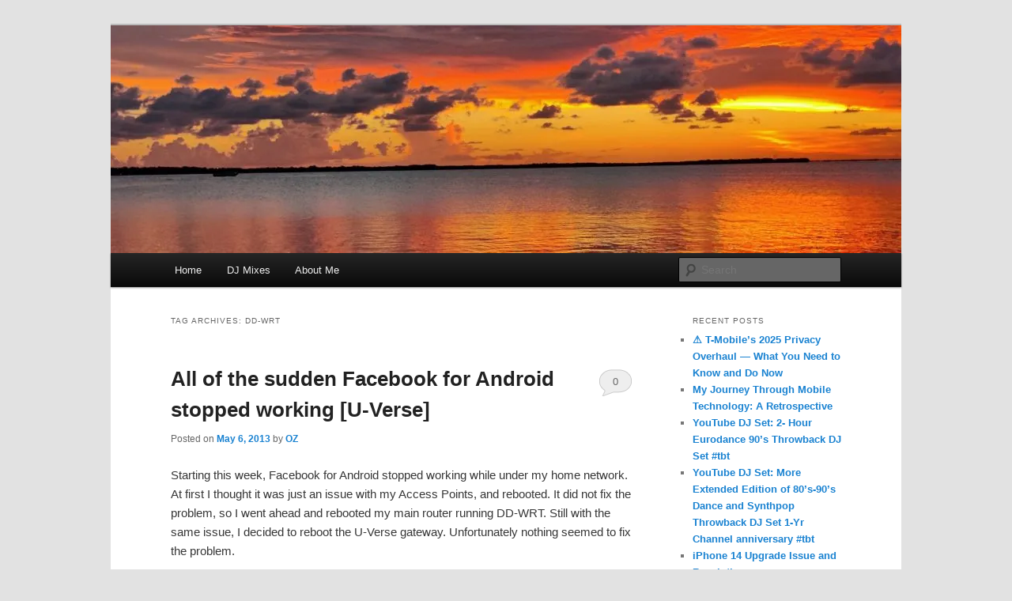

--- FILE ---
content_type: text/html; charset=UTF-8
request_url: https://ozamora.com/tag/dd-wrt/
body_size: 15910
content:
<!DOCTYPE html>
<html lang="en-US">
<head>
<meta charset="UTF-8" />
<meta name="viewport" content="width=device-width, initial-scale=1.0" />
<title>
DD-WRT | OZ	</title>
<link rel="profile" href="https://gmpg.org/xfn/11" />
<link rel="stylesheet" type="text/css" media="all" href="https://ozamora.com/wp-content/themes/twentyeleven/style.css?ver=20251202" />
<link rel="pingback" href="https://ozamora.com/xmlrpc.php">
<meta name='robots' content='max-image-preview:large' />
<link rel='dns-prefetch' href='//www.googletagmanager.com' />
<link rel='dns-prefetch' href='//stats.wp.com' />
<link rel='dns-prefetch' href='//pagead2.googlesyndication.com' />
<link rel='preconnect' href='//i0.wp.com' />
<link rel='preconnect' href='//c0.wp.com' />
<link rel="alternate" type="application/rss+xml" title="OZ &raquo; Feed" href="https://ozamora.com/feed/" />
<link rel="alternate" type="application/rss+xml" title="OZ &raquo; Comments Feed" href="https://ozamora.com/comments/feed/" />
<link rel="alternate" type="application/rss+xml" title="OZ &raquo; DD-WRT Tag Feed" href="https://ozamora.com/tag/dd-wrt/feed/" />
<link rel='stylesheet' id='all-css-c77d23a51bec8110f494543e23ff0a99' href='https://ozamora.com/wp-content/boost-cache/static/99947ee690.min.css' type='text/css' media='all' />
<style id='global-styles-inline-css'>
:root{--wp--preset--aspect-ratio--square: 1;--wp--preset--aspect-ratio--4-3: 4/3;--wp--preset--aspect-ratio--3-4: 3/4;--wp--preset--aspect-ratio--3-2: 3/2;--wp--preset--aspect-ratio--2-3: 2/3;--wp--preset--aspect-ratio--16-9: 16/9;--wp--preset--aspect-ratio--9-16: 9/16;--wp--preset--color--black: #000;--wp--preset--color--cyan-bluish-gray: #abb8c3;--wp--preset--color--white: #fff;--wp--preset--color--pale-pink: #f78da7;--wp--preset--color--vivid-red: #cf2e2e;--wp--preset--color--luminous-vivid-orange: #ff6900;--wp--preset--color--luminous-vivid-amber: #fcb900;--wp--preset--color--light-green-cyan: #7bdcb5;--wp--preset--color--vivid-green-cyan: #00d084;--wp--preset--color--pale-cyan-blue: #8ed1fc;--wp--preset--color--vivid-cyan-blue: #0693e3;--wp--preset--color--vivid-purple: #9b51e0;--wp--preset--color--blue: #1982d1;--wp--preset--color--dark-gray: #373737;--wp--preset--color--medium-gray: #666;--wp--preset--color--light-gray: #e2e2e2;--wp--preset--gradient--vivid-cyan-blue-to-vivid-purple: linear-gradient(135deg,rgb(6,147,227) 0%,rgb(155,81,224) 100%);--wp--preset--gradient--light-green-cyan-to-vivid-green-cyan: linear-gradient(135deg,rgb(122,220,180) 0%,rgb(0,208,130) 100%);--wp--preset--gradient--luminous-vivid-amber-to-luminous-vivid-orange: linear-gradient(135deg,rgb(252,185,0) 0%,rgb(255,105,0) 100%);--wp--preset--gradient--luminous-vivid-orange-to-vivid-red: linear-gradient(135deg,rgb(255,105,0) 0%,rgb(207,46,46) 100%);--wp--preset--gradient--very-light-gray-to-cyan-bluish-gray: linear-gradient(135deg,rgb(238,238,238) 0%,rgb(169,184,195) 100%);--wp--preset--gradient--cool-to-warm-spectrum: linear-gradient(135deg,rgb(74,234,220) 0%,rgb(151,120,209) 20%,rgb(207,42,186) 40%,rgb(238,44,130) 60%,rgb(251,105,98) 80%,rgb(254,248,76) 100%);--wp--preset--gradient--blush-light-purple: linear-gradient(135deg,rgb(255,206,236) 0%,rgb(152,150,240) 100%);--wp--preset--gradient--blush-bordeaux: linear-gradient(135deg,rgb(254,205,165) 0%,rgb(254,45,45) 50%,rgb(107,0,62) 100%);--wp--preset--gradient--luminous-dusk: linear-gradient(135deg,rgb(255,203,112) 0%,rgb(199,81,192) 50%,rgb(65,88,208) 100%);--wp--preset--gradient--pale-ocean: linear-gradient(135deg,rgb(255,245,203) 0%,rgb(182,227,212) 50%,rgb(51,167,181) 100%);--wp--preset--gradient--electric-grass: linear-gradient(135deg,rgb(202,248,128) 0%,rgb(113,206,126) 100%);--wp--preset--gradient--midnight: linear-gradient(135deg,rgb(2,3,129) 0%,rgb(40,116,252) 100%);--wp--preset--font-size--small: 13px;--wp--preset--font-size--medium: 20px;--wp--preset--font-size--large: 36px;--wp--preset--font-size--x-large: 42px;--wp--preset--spacing--20: 0.44rem;--wp--preset--spacing--30: 0.67rem;--wp--preset--spacing--40: 1rem;--wp--preset--spacing--50: 1.5rem;--wp--preset--spacing--60: 2.25rem;--wp--preset--spacing--70: 3.38rem;--wp--preset--spacing--80: 5.06rem;--wp--preset--shadow--natural: 6px 6px 9px rgba(0, 0, 0, 0.2);--wp--preset--shadow--deep: 12px 12px 50px rgba(0, 0, 0, 0.4);--wp--preset--shadow--sharp: 6px 6px 0px rgba(0, 0, 0, 0.2);--wp--preset--shadow--outlined: 6px 6px 0px -3px rgb(255, 255, 255), 6px 6px rgb(0, 0, 0);--wp--preset--shadow--crisp: 6px 6px 0px rgb(0, 0, 0);}:where(.is-layout-flex){gap: 0.5em;}:where(.is-layout-grid){gap: 0.5em;}body .is-layout-flex{display: flex;}.is-layout-flex{flex-wrap: wrap;align-items: center;}.is-layout-flex > :is(*, div){margin: 0;}body .is-layout-grid{display: grid;}.is-layout-grid > :is(*, div){margin: 0;}:where(.wp-block-columns.is-layout-flex){gap: 2em;}:where(.wp-block-columns.is-layout-grid){gap: 2em;}:where(.wp-block-post-template.is-layout-flex){gap: 1.25em;}:where(.wp-block-post-template.is-layout-grid){gap: 1.25em;}.has-black-color{color: var(--wp--preset--color--black) !important;}.has-cyan-bluish-gray-color{color: var(--wp--preset--color--cyan-bluish-gray) !important;}.has-white-color{color: var(--wp--preset--color--white) !important;}.has-pale-pink-color{color: var(--wp--preset--color--pale-pink) !important;}.has-vivid-red-color{color: var(--wp--preset--color--vivid-red) !important;}.has-luminous-vivid-orange-color{color: var(--wp--preset--color--luminous-vivid-orange) !important;}.has-luminous-vivid-amber-color{color: var(--wp--preset--color--luminous-vivid-amber) !important;}.has-light-green-cyan-color{color: var(--wp--preset--color--light-green-cyan) !important;}.has-vivid-green-cyan-color{color: var(--wp--preset--color--vivid-green-cyan) !important;}.has-pale-cyan-blue-color{color: var(--wp--preset--color--pale-cyan-blue) !important;}.has-vivid-cyan-blue-color{color: var(--wp--preset--color--vivid-cyan-blue) !important;}.has-vivid-purple-color{color: var(--wp--preset--color--vivid-purple) !important;}.has-black-background-color{background-color: var(--wp--preset--color--black) !important;}.has-cyan-bluish-gray-background-color{background-color: var(--wp--preset--color--cyan-bluish-gray) !important;}.has-white-background-color{background-color: var(--wp--preset--color--white) !important;}.has-pale-pink-background-color{background-color: var(--wp--preset--color--pale-pink) !important;}.has-vivid-red-background-color{background-color: var(--wp--preset--color--vivid-red) !important;}.has-luminous-vivid-orange-background-color{background-color: var(--wp--preset--color--luminous-vivid-orange) !important;}.has-luminous-vivid-amber-background-color{background-color: var(--wp--preset--color--luminous-vivid-amber) !important;}.has-light-green-cyan-background-color{background-color: var(--wp--preset--color--light-green-cyan) !important;}.has-vivid-green-cyan-background-color{background-color: var(--wp--preset--color--vivid-green-cyan) !important;}.has-pale-cyan-blue-background-color{background-color: var(--wp--preset--color--pale-cyan-blue) !important;}.has-vivid-cyan-blue-background-color{background-color: var(--wp--preset--color--vivid-cyan-blue) !important;}.has-vivid-purple-background-color{background-color: var(--wp--preset--color--vivid-purple) !important;}.has-black-border-color{border-color: var(--wp--preset--color--black) !important;}.has-cyan-bluish-gray-border-color{border-color: var(--wp--preset--color--cyan-bluish-gray) !important;}.has-white-border-color{border-color: var(--wp--preset--color--white) !important;}.has-pale-pink-border-color{border-color: var(--wp--preset--color--pale-pink) !important;}.has-vivid-red-border-color{border-color: var(--wp--preset--color--vivid-red) !important;}.has-luminous-vivid-orange-border-color{border-color: var(--wp--preset--color--luminous-vivid-orange) !important;}.has-luminous-vivid-amber-border-color{border-color: var(--wp--preset--color--luminous-vivid-amber) !important;}.has-light-green-cyan-border-color{border-color: var(--wp--preset--color--light-green-cyan) !important;}.has-vivid-green-cyan-border-color{border-color: var(--wp--preset--color--vivid-green-cyan) !important;}.has-pale-cyan-blue-border-color{border-color: var(--wp--preset--color--pale-cyan-blue) !important;}.has-vivid-cyan-blue-border-color{border-color: var(--wp--preset--color--vivid-cyan-blue) !important;}.has-vivid-purple-border-color{border-color: var(--wp--preset--color--vivid-purple) !important;}.has-vivid-cyan-blue-to-vivid-purple-gradient-background{background: var(--wp--preset--gradient--vivid-cyan-blue-to-vivid-purple) !important;}.has-light-green-cyan-to-vivid-green-cyan-gradient-background{background: var(--wp--preset--gradient--light-green-cyan-to-vivid-green-cyan) !important;}.has-luminous-vivid-amber-to-luminous-vivid-orange-gradient-background{background: var(--wp--preset--gradient--luminous-vivid-amber-to-luminous-vivid-orange) !important;}.has-luminous-vivid-orange-to-vivid-red-gradient-background{background: var(--wp--preset--gradient--luminous-vivid-orange-to-vivid-red) !important;}.has-very-light-gray-to-cyan-bluish-gray-gradient-background{background: var(--wp--preset--gradient--very-light-gray-to-cyan-bluish-gray) !important;}.has-cool-to-warm-spectrum-gradient-background{background: var(--wp--preset--gradient--cool-to-warm-spectrum) !important;}.has-blush-light-purple-gradient-background{background: var(--wp--preset--gradient--blush-light-purple) !important;}.has-blush-bordeaux-gradient-background{background: var(--wp--preset--gradient--blush-bordeaux) !important;}.has-luminous-dusk-gradient-background{background: var(--wp--preset--gradient--luminous-dusk) !important;}.has-pale-ocean-gradient-background{background: var(--wp--preset--gradient--pale-ocean) !important;}.has-electric-grass-gradient-background{background: var(--wp--preset--gradient--electric-grass) !important;}.has-midnight-gradient-background{background: var(--wp--preset--gradient--midnight) !important;}.has-small-font-size{font-size: var(--wp--preset--font-size--small) !important;}.has-medium-font-size{font-size: var(--wp--preset--font-size--medium) !important;}.has-large-font-size{font-size: var(--wp--preset--font-size--large) !important;}.has-x-large-font-size{font-size: var(--wp--preset--font-size--x-large) !important;}
/*# sourceURL=global-styles-inline-css */
</style>

<style id='hcb-style-inline-css'>
:root{--hcb--fz--base: 14px}:root{--hcb--fz--mobile: 13px}:root{--hcb--ff:Menlo, Consolas, "Hiragino Kaku Gothic ProN", "Hiragino Sans", Meiryo, sans-serif;}
/*# sourceURL=hcb-style-inline-css */
</style>
<link rel='stylesheet' id='screen-css-e0f726bfdbe1cf9442911d89a2440246' href='https://ozamora.com/wp-content/boost-cache/static/5409acaf32.min.css' type='text/css' media='screen' />
<style id='wp-img-auto-sizes-contain-inline-css'>
img:is([sizes=auto i],[sizes^="auto," i]){contain-intrinsic-size:3000px 1500px}
/*# sourceURL=wp-img-auto-sizes-contain-inline-css */
</style>
<style id='wp-emoji-styles-inline-css'>

	img.wp-smiley, img.emoji {
		display: inline !important;
		border: none !important;
		box-shadow: none !important;
		height: 1em !important;
		width: 1em !important;
		margin: 0 0.07em !important;
		vertical-align: -0.1em !important;
		background: none !important;
		padding: 0 !important;
	}
/*# sourceURL=wp-emoji-styles-inline-css */
</style>
<style id='classic-theme-styles-inline-css'>
/*! This file is auto-generated */
.wp-block-button__link{color:#fff;background-color:#32373c;border-radius:9999px;box-shadow:none;text-decoration:none;padding:calc(.667em + 2px) calc(1.333em + 2px);font-size:1.125em}.wp-block-file__button{background:#32373c;color:#fff;text-decoration:none}
/*# sourceURL=/wp-includes/css/classic-themes.min.css */
</style>



<!-- Google tag (gtag.js) snippet added by Site Kit -->
<!-- Google Analytics snippet added by Site Kit -->


<link rel="https://api.w.org/" href="https://ozamora.com/wp-json/" /><link rel="alternate" title="JSON" type="application/json" href="https://ozamora.com/wp-json/wp/v2/tags/28" /><link rel="EditURI" type="application/rsd+xml" title="RSD" href="https://ozamora.com/xmlrpc.php?rsd" />
<meta name="generator" content="WordPress 6.9" />
<meta name="generator" content="Site Kit by Google 1.170.0" />	<style>img#wpstats{display:none}</style>
		
<!-- Google AdSense meta tags added by Site Kit -->
<meta name="google-adsense-platform-account" content="ca-host-pub-2644536267352236">
<meta name="google-adsense-platform-domain" content="sitekit.withgoogle.com">
<!-- End Google AdSense meta tags added by Site Kit -->
<link rel='stylesheet' id='all-css-68777b1dd1d25d8bab146e0c89f74342' href='https://ozamora.com/wp-content/boost-cache/static/ae15eabc84.min.css' type='text/css' media='all' />
		<style type="text/css" id="twentyeleven-header-css">
				#site-title,
		#site-description {
			position: absolute;
			clip-path: inset(50%);
		}
				</style>
		
<!-- Google AdSense snippet added by Site Kit -->


<!-- End Google AdSense snippet added by Site Kit -->

<!-- Jetpack Open Graph Tags -->
<meta property="og:type" content="website" />
<meta property="og:title" content="DD-WRT &#8211; OZ" />
<meta property="og:url" content="https://ozamora.com/tag/dd-wrt/" />
<meta property="og:site_name" content="OZ" />
<meta property="og:image" content="https://s0.wp.com/i/blank.jpg" />
<meta property="og:image:width" content="200" />
<meta property="og:image:height" content="200" />
<meta property="og:image:alt" content="" />
<meta property="og:locale" content="en_US" />
<meta name="twitter:site" content="@ZamoraO" />

<!-- End Jetpack Open Graph Tags -->
</head>

<body class="archive tag tag-dd-wrt tag-28 wp-embed-responsive wp-theme-twentyeleven wp-featherlight-captions two-column right-sidebar">
<div class="skip-link"><a class="assistive-text" href="#content">Skip to primary content</a></div><div class="skip-link"><a class="assistive-text" href="#secondary">Skip to secondary content</a></div><div id="page" class="hfeed">
	<header id="branding">
			<hgroup>
									<h1 id="site-title"><span><a href="https://ozamora.com/" rel="home" >OZ</a></span></h1>
										<h2 id="site-description">Tech enthusiast blogs about technology, databases, media, gadgets and communities</h2>
							</hgroup>

						<a href="https://ozamora.com/" rel="home" >
				<img src="https://ozamora.com/wp-content/uploads/2021/07/cropped-IMG_20200811_200640-scaled-1.jpg" width="1000" height="288" alt="OZ" srcset="https://i0.wp.com/ozamora.com/wp-content/uploads/2021/07/cropped-IMG_20200811_200640-scaled-1.jpg?w=1000&amp;ssl=1 1000w, https://i0.wp.com/ozamora.com/wp-content/uploads/2021/07/cropped-IMG_20200811_200640-scaled-1.jpg?resize=300%2C86&amp;ssl=1 300w, https://i0.wp.com/ozamora.com/wp-content/uploads/2021/07/cropped-IMG_20200811_200640-scaled-1.jpg?resize=768%2C221&amp;ssl=1 768w, https://i0.wp.com/ozamora.com/wp-content/uploads/2021/07/cropped-IMG_20200811_200640-scaled-1.jpg?resize=500%2C144&amp;ssl=1 500w" sizes="(max-width: 1000px) 100vw, 1000px" decoding="async" fetchpriority="high" />			</a>
			
						<div class="only-search with-image">
					<form method="get" id="searchform" action="https://ozamora.com/">
		<label for="s" class="assistive-text">Search</label>
		<input type="text" class="field" name="s" id="s" placeholder="Search" />
		<input type="submit" class="submit" name="submit" id="searchsubmit" value="Search" />
	</form>
			</div>
				
			<nav id="access">
				<h3 class="assistive-text">Main menu</h3>
				<div class="menu-menu-1-container"><ul id="menu-menu-1" class="menu"><li id="menu-item-2065" class="menu-item menu-item-type-custom menu-item-object-custom menu-item-home menu-item-2065"><a href="https://ozamora.com/">Home</a></li>
<li id="menu-item-2067" class="menu-item menu-item-type-post_type menu-item-object-page menu-item-2067"><a href="https://ozamora.com/dj-mixes/">DJ Mixes</a></li>
<li id="menu-item-2066" class="menu-item menu-item-type-post_type menu-item-object-page menu-item-2066"><a href="https://ozamora.com/about/">About Me</a></li>
</ul></div>			</nav><!-- #access -->
	</header><!-- #branding -->


	<div id="main">

		<section id="primary">
			<div id="content" role="main">

			
				<header class="page-header">
					<h1 class="page-title">
					Tag Archives: <span>DD-WRT</span>					</h1>

									</header>

							<nav id="nav-above">
				<h3 class="assistive-text">Post navigation</h3>
									<div class="nav-previous"><a href="https://ozamora.com/tag/dd-wrt/page/2/" ><span class="meta-nav">&larr;</span> Older posts</a></div>
				
							</nav><!-- #nav-above -->
			
				
					
	<article id="post-1143" class="post-1143 post type-post status-publish format-standard hentry category-networking category-technology tag-android tag-att tag-dd-wrt tag-facebook tag-mtu tag-ping tag-u-verse">
		<header class="entry-header">
						<h1 class="entry-title"><a href="https://ozamora.com/2013/05/all-of-the-sudden-facebook-for-android-stopped-working-u-verse/" rel="bookmark">All of the sudden Facebook for Android stopped working [U-Verse]</a></h1>
			
						<div class="entry-meta">
				<span class="sep">Posted on </span><a href="https://ozamora.com/2013/05/all-of-the-sudden-facebook-for-android-stopped-working-u-verse/" title="9:05 am" rel="bookmark"><time class="entry-date" datetime="2013-05-06T09:05:45-04:00">May 6, 2013</time></a><span class="by-author"> <span class="sep"> by </span> <span class="author vcard"><a class="url fn n" href="https://ozamora.com/author/oscar-zamora/" title="View all posts by OZ" rel="author">OZ</a></span></span>			</div><!-- .entry-meta -->
			
						<div class="comments-link">
				<a href="https://ozamora.com/2013/05/all-of-the-sudden-facebook-for-android-stopped-working-u-verse/#respond"><span class="dsq-postid" data-dsqidentifier="1143 http://ozamora.com/?p=1143"><span class="leave-reply">Reply</span></span></a>			</div>
					</header><!-- .entry-header -->

				<div class="entry-content">
			<p>Starting this week, Facebook for Android stopped working while under my home network. At first I thought it was just an issue with my Access Points, and rebooted. It did not fix the problem, so I went ahead and rebooted my main router running DD-WRT. Still with the same issue, I decided to reboot the U-Verse gateway. Unfortunately nothing seemed to fix the problem.</p>
<p>I performed some <a title="Resolving Facebook Android application problems on Linksys WRT54GL with DD-WRT" href="https://plus.google.com/116164717430356367649/posts/5W51EqMqxu5" target="_blank">research online</a> and found out that by changing the MTU size of my main router, it might fix the problem. I went ahead and plugged in <a title="How do I find my optimum MTU setting?" href="http://www.dslreports.com/faq/5793" target="_blank">1492 instead of the default 1500</a>; done. It fixed the issue immediately.</p>
<p>I wonder why it started happening all of the sudden as it never gave me any problems with the MTU size of 1500 for at least a couple of years. My guess, AT&amp;T made some changes.</p>
<p>Go to <a title="How do I find my optimum MTU setting?" href="http://www.dslreports.com/faq/5793" target="_blank">this link</a> for instructions on how to get the best MTU size.</p>
<p><a href="https://i0.wp.com/ozamora.com/wp-content/uploads/2013/05/ping.png?ssl=1"><img data-recalc-dims="1" decoding="async" class="size-full wp-image-1144 aligncenter" alt="Ping Test" src="https://i0.wp.com/ozamora.com/wp-content/uploads/2013/05/ping.png?resize=584%2C272&#038;ssl=1" width="584" height="272" srcset="https://i0.wp.com/ozamora.com/wp-content/uploads/2013/05/ping.png?w=744&amp;ssl=1 744w, https://i0.wp.com/ozamora.com/wp-content/uploads/2013/05/ping.png?resize=300%2C139&amp;ssl=1 300w" sizes="(max-width: 584px) 100vw, 584px" /></a></p>
					</div><!-- .entry-content -->
		
		<footer class="entry-meta">
			
										<span class="cat-links">
					<span class="entry-utility-prep entry-utility-prep-cat-links">Posted in</span> <a href="https://ozamora.com/category/technology/networking/" rel="category tag">Networking</a>, <a href="https://ozamora.com/category/technology/" rel="category tag">Technology</a>			</span>
							
										<span class="sep"> | </span>
								<span class="tag-links">
					<span class="entry-utility-prep entry-utility-prep-tag-links">Tagged</span> <a href="https://ozamora.com/tag/android/" rel="tag">Android</a>, <a href="https://ozamora.com/tag/att/" rel="tag">AT&amp;T</a>, <a href="https://ozamora.com/tag/dd-wrt/" rel="tag">DD-WRT</a>, <a href="https://ozamora.com/tag/facebook/" rel="tag">facebook</a>, <a href="https://ozamora.com/tag/mtu/" rel="tag">MTU</a>, <a href="https://ozamora.com/tag/ping/" rel="tag">Ping</a>, <a href="https://ozamora.com/tag/u-verse/" rel="tag">U-Verse</a>			</span>
							
										<span class="sep"> | </span>
						<span class="comments-link"><a href="https://ozamora.com/2013/05/all-of-the-sudden-facebook-for-android-stopped-working-u-verse/#respond"><span class="dsq-postid" data-dsqidentifier="1143 http://ozamora.com/?p=1143"><span class="leave-reply">Leave a reply</span></span></a></span>
			
					</footer><!-- .entry-meta -->
	</article><!-- #post-1143 -->

				
					
	<article id="post-1124" class="post-1124 post type-post status-publish format-standard hentry category-networking category-technology tag-dd-wrt tag-dns-rebinding tag-dnsmasq tag-facebook tag-spotify">
		<header class="entry-header">
						<h1 class="entry-title"><a href="https://ozamora.com/2012/05/spotify-does-not-play-track-links-from-facebook-solved/" rel="bookmark">Spotify does not play track links from Facebook [Solved]</a></h1>
			
						<div class="entry-meta">
				<span class="sep">Posted on </span><a href="https://ozamora.com/2012/05/spotify-does-not-play-track-links-from-facebook-solved/" title="1:53 pm" rel="bookmark"><time class="entry-date" datetime="2012-05-07T13:53:56-04:00">May 7, 2012</time></a><span class="by-author"> <span class="sep"> by </span> <span class="author vcard"><a class="url fn n" href="https://ozamora.com/author/oscar-zamora/" title="View all posts by OZ" rel="author">OZ</a></span></span>			</div><!-- .entry-meta -->
			
						<div class="comments-link">
				<a href="https://ozamora.com/2012/05/spotify-does-not-play-track-links-from-facebook-solved/#comments"><span class="dsq-postid" data-dsqidentifier="1124 http://ozamora.com/?p=1124">1</span></a>			</div>
					</header><!-- .entry-header -->

				<div class="entry-content">
			<p>I never had a chance to figure out why I couldn&#8217;t play tracks  from Facebook or Spotify Play Button at home. After further research I found out that my DD-WRT flashed router had the &#8220;Deny DNS Rebinding&#8221; option enabled. Spotify needs to resolve <em>*.spotilocal.com</em> to <em>127.0.0.1</em>.</p>
<p>In order to resolve it, I added this command to the DD-WRT startup options:</p>
<blockquote><p>sed -i &#8216;s/stop-dns-rebind//g&#8217; /tmp/dnsmasq.conf<br />
killall dnsmasq<br />
dnsmasq &#8211;conf-file=/tmp/dnsmasq.conf</p></blockquote>
<p>Everything is good now, fortunately.</p>
<p>&nbsp;</p>
<p style="text-align: center;"><iframe src="https://embed.spotify.com/?uri=spotify:track:6IlqK3pStGJVl2uv9HeWOz" frameborder="0" align="middle" width="300" height="380"></iframe></p>
					</div><!-- .entry-content -->
		
		<footer class="entry-meta">
			
										<span class="cat-links">
					<span class="entry-utility-prep entry-utility-prep-cat-links">Posted in</span> <a href="https://ozamora.com/category/technology/networking/" rel="category tag">Networking</a>, <a href="https://ozamora.com/category/technology/" rel="category tag">Technology</a>			</span>
							
										<span class="sep"> | </span>
								<span class="tag-links">
					<span class="entry-utility-prep entry-utility-prep-tag-links">Tagged</span> <a href="https://ozamora.com/tag/dd-wrt/" rel="tag">DD-WRT</a>, <a href="https://ozamora.com/tag/dns-rebinding/" rel="tag">dns rebinding</a>, <a href="https://ozamora.com/tag/dnsmasq/" rel="tag">DNSmasq</a>, <a href="https://ozamora.com/tag/facebook/" rel="tag">facebook</a>, <a href="https://ozamora.com/tag/spotify/" rel="tag">Spotify</a>			</span>
							
										<span class="sep"> | </span>
						<span class="comments-link"><a href="https://ozamora.com/2012/05/spotify-does-not-play-track-links-from-facebook-solved/#comments"><span class="dsq-postid" data-dsqidentifier="1124 http://ozamora.com/?p=1124"><b>1</b> Reply</span></a></span>
			
					</footer><!-- .entry-meta -->
	</article><!-- #post-1124 -->

				
					
	<article id="post-982" class="post-982 post type-post status-publish format-standard hentry category-miscellaneous category-networking category-rant tag-dd-wrt tag-dns-rebind-attack tag-dnsmasq tag-ipad tag-iphone tag-netflix tag-router">
		<header class="entry-header">
						<h1 class="entry-title"><a href="https://ozamora.com/2011/03/netflix-on-ipadiphone-does-not-work-when-connected-to-a-router-running-dd-wrt-fix/" rel="bookmark">Netflix on iPad/iPhone does not work when connected to a router running DD-WRT [Fix]</a></h1>
			
						<div class="entry-meta">
				<span class="sep">Posted on </span><a href="https://ozamora.com/2011/03/netflix-on-ipadiphone-does-not-work-when-connected-to-a-router-running-dd-wrt-fix/" title="9:15 am" rel="bookmark"><time class="entry-date" datetime="2011-03-10T09:15:46-05:00">March 10, 2011</time></a><span class="by-author"> <span class="sep"> by </span> <span class="author vcard"><a class="url fn n" href="https://ozamora.com/author/oscar-zamora/" title="View all posts by OZ" rel="author">OZ</a></span></span>			</div><!-- .entry-meta -->
			
						<div class="comments-link">
				<a href="https://ozamora.com/2011/03/netflix-on-ipadiphone-does-not-work-when-connected-to-a-router-running-dd-wrt-fix/#comments"><span class="dsq-postid" data-dsqidentifier="982 http://ozamora.com/?p=982">2</span></a>			</div>
					</header><!-- .entry-header -->

				<div class="entry-content">
			<p>I was pretty frustrated when I realized that for firing up my new iPad I needed to install iTunes to my desktop. On top of that, I needed to add a credit card number to download a free application from the App Store. I worked it around by generating a one-time number from citicards.</p>
<p>I decided to install Netflix and did not work, even tried resintalling and changing SSIDs. The only way to make it work was by using a backup SSID from the U-Verse router.</p>
<p>After researching I found out that the DNSMasq package from DD-WRT thinks that the connection from Netflix on the iPad looks like a DNS Rebinding attack.</p>
<p><strong>There are a couple of workarounds</strong>:</p>
<ol>
<li>Use a different DNS server in the iPad/iPhone wireless configuration, like the one provided by OpenDNS: <strong>208.67.222.222</strong></li>
<li>Add a startup rule to DD-WRT to stop DNS rebinding:</li>
</ol>
<div class="codecolorer-container winbatch geshi" style="overflow:auto;white-space:nowrap;width:670px;"><table cellspacing="0" cellpadding="0"><tbody><tr><td class="line-numbers"><div>1<br />2<br />3<br /></div></td><td><div class="winbatch codecolorer" style="white-space:nowrap">killall dnsmasq <br />
sed <span style="color: #66cc66;">-</span>i <span style="color: #66cc66;">-</span>e <span style="color: #ff0000;">'s/^stop-dns-rebinding/#&amp;/'</span> <span style="color: #66cc66;">/</span>tmp<span style="color: #66cc66;">/</span>dnsmasq.conf <br />
dnsmasq <span style="color: #66cc66;">--</span>conf<span style="color: #66cc66;">-</span>file=<span style="color: #66cc66;">/</span>tmp<span style="color: #66cc66;">/</span>dnsmasq.conf</div></td></tr></tbody></table></div>
<p>I pursued the second workaround as it allowed me to keep the wireless connection &#8220;stock&#8221;. Netflix is now working properly on my iPad.<br />
<div id="attachment_989" style="width: 310px" class="wp-caption aligncenter"><a href="https://i0.wp.com/ozamora.com/wp-content/uploads/2011/03/dnsmasq.png?ssl=1" rel="lightbox[982]"><img data-recalc-dims="1" loading="lazy" decoding="async" aria-describedby="caption-attachment-989" src="https://i0.wp.com/ozamora.com/wp-content/uploads/2011/03/dnsmasq.png?resize=300%2C245&#038;ssl=1" alt="Stop DNS rebinding" title="Stop DNS rebinding" width="300" height="245" class="size-medium wp-image-989" srcset="https://i0.wp.com/ozamora.com/wp-content/uploads/2011/03/dnsmasq.png?resize=300%2C245&amp;ssl=1 300w, https://i0.wp.com/ozamora.com/wp-content/uploads/2011/03/dnsmasq.png?w=827&amp;ssl=1 827w" sizes="auto, (max-width: 300px) 100vw, 300px" /></a><p id="caption-attachment-989" class="wp-caption-text">Stop DNS rebinding</p></div></p>
					</div><!-- .entry-content -->
		
		<footer class="entry-meta">
			
										<span class="cat-links">
					<span class="entry-utility-prep entry-utility-prep-cat-links">Posted in</span> <a href="https://ozamora.com/category/miscellaneous/" rel="category tag">Miscellaneous</a>, <a href="https://ozamora.com/category/technology/networking/" rel="category tag">Networking</a>, <a href="https://ozamora.com/category/miscellaneous/rant/" rel="category tag">Rant</a>			</span>
							
										<span class="sep"> | </span>
								<span class="tag-links">
					<span class="entry-utility-prep entry-utility-prep-tag-links">Tagged</span> <a href="https://ozamora.com/tag/dd-wrt/" rel="tag">DD-WRT</a>, <a href="https://ozamora.com/tag/dns-rebind-attack/" rel="tag">DNS rebind attack</a>, <a href="https://ozamora.com/tag/dnsmasq/" rel="tag">DNSmasq</a>, <a href="https://ozamora.com/tag/ipad/" rel="tag">iPad</a>, <a href="https://ozamora.com/tag/iphone/" rel="tag">iPhone</a>, <a href="https://ozamora.com/tag/netflix/" rel="tag">netflix</a>, <a href="https://ozamora.com/tag/router/" rel="tag">Router</a>			</span>
							
										<span class="sep"> | </span>
						<span class="comments-link"><a href="https://ozamora.com/2011/03/netflix-on-ipadiphone-does-not-work-when-connected-to-a-router-running-dd-wrt-fix/#comments"><span class="dsq-postid" data-dsqidentifier="982 http://ozamora.com/?p=982"><b>2</b> Replies</span></a></span>
			
					</footer><!-- .entry-meta -->
	</article><!-- #post-982 -->

				
					
	<article id="post-937" class="post-937 post type-post status-publish format-standard hentry category-networking category-technology tag-cisco tag-dd-wrt tag-home-networking tag-linksys tag-wireless-n">
		<header class="entry-header">
						<h1 class="entry-title"><a href="https://ozamora.com/2011/02/cisco-e2000-router-is-solid-when-flashed-with-dd-wrt-networking/" rel="bookmark">Cisco E2000 Router is solid when flashed with DD-WRT [Networking]</a></h1>
			
						<div class="entry-meta">
				<span class="sep">Posted on </span><a href="https://ozamora.com/2011/02/cisco-e2000-router-is-solid-when-flashed-with-dd-wrt-networking/" title="12:10 pm" rel="bookmark"><time class="entry-date" datetime="2011-02-24T12:10:55-05:00">February 24, 2011</time></a><span class="by-author"> <span class="sep"> by </span> <span class="author vcard"><a class="url fn n" href="https://ozamora.com/author/oscar-zamora/" title="View all posts by OZ" rel="author">OZ</a></span></span>			</div><!-- .entry-meta -->
			
						<div class="comments-link">
				<a href="https://ozamora.com/2011/02/cisco-e2000-router-is-solid-when-flashed-with-dd-wrt-networking/#comments"><span class="dsq-postid" data-dsqidentifier="937 http://ozamora.com/?p=937">3</span></a>			</div>
					</header><!-- .entry-header -->

				<div class="entry-content">
			<p>Over a year ago I owned a Linksys WRT-54G V4 router configured as the main and a Netgear WNR8348 configured as a repeater bridge. Both running DD-WRT on wireless G. The solution was rock solid.</p>
<p><strong> </strong></p>
<p>After several months, I decided to go the N route and got a Trendnet TEW-637AP and sold the Linksys. A very bad move. The Trendnet would not work as a repeater bridge (or client bridge), so I installed it as main router instead. The Netgear WNR8348, then configured as repeater bridge, started dropping packets and lost connectivity consistently.</p>
<p><a title="My Home Network" href="https://ozamora.com/2010/09/my-home-network/" target="_blank">Later</a> I replaced the Netgear with an Asus RT-N12 and gave it away. I ended up in worse shape as the Asus lost connectivity every 15 minutes when copying large files; Netflix streaming was just impossible. I tried all kinds of configs (N, G, mixed, 20 Mhz, 40 Mhz, different power settings, you name them). It just did not work.</p>
<p>I was frustrated to the point of thinking about running physical cable but did not execute as it was going to be a very challenging task.</p>
<p><strong>Last attempt to migrate to Wireless N</strong>:</p>
<p>I decided to give it a try to a pair of <a title="Cisco E2000" href="http://homesupport.cisco.com/en-us/wireless/linksys/E2000" target="_blank">Cisco E2000</a> routers to replace my repeater bridges which got <a title="Linksys E2000 DD-WRT Wiki" href="http://dd-wrt.com/wiki/index.php/Linksys_E2000" target="_blank">flashed with DD-WRT</a> as soon as they arrived. I was really surprised with the positive results they gave me after transferring ISO files over wireless, to the point that they were maxing out my PC LAN port consistently. The only change I made was to lower the TX rate to 50 mW (default is 70 mW). The main Asus streaming wireless router is configured to serve N Only connection at channel 7 (2.4 Ghz) and Turbo Channel Width (40 Mhz).</p>
<div id="attachment_942" style="width: 310px" class="wp-caption aligncenter"><a href="https://i0.wp.com/ozamora.com/wp-content/uploads/2011/02/wireless.png?ssl=1" rel="lightbox"><img data-recalc-dims="1" loading="lazy" decoding="async" aria-describedby="caption-attachment-942" class="size-medium wp-image-942" title="Maxing out the LAN port" src="https://i0.wp.com/ozamora.com/wp-content/uploads/2011/02/wireless.png?resize=300%2C161&#038;ssl=1" alt="Maxing out the LAN port" width="300" height="161" srcset="https://i0.wp.com/ozamora.com/wp-content/uploads/2011/02/wireless.png?resize=300%2C161&amp;ssl=1 300w, https://i0.wp.com/ozamora.com/wp-content/uploads/2011/02/wireless.png?w=632&amp;ssl=1 632w" sizes="auto, (max-width: 300px) 100vw, 300px" /></a><p id="caption-attachment-942" class="wp-caption-text">Maxing out the LAN port</p></div>
<p>From now on, I will stick with Cisco or Linksys for my networking needs.</p>
<p>This is how my home network is configured currently:</p>
<div id="attachment_941" style="width: 310px" class="wp-caption aligncenter"><a href="https://i0.wp.com/ozamora.com/wp-content/uploads/2011/02/home-network.jpg?ssl=1" rel="lightbox"><img data-recalc-dims="1" loading="lazy" decoding="async" aria-describedby="caption-attachment-941" class="size-medium wp-image-941" rel="lightbox" title="Home Network" src="https://i0.wp.com/ozamora.com/wp-content/uploads/2011/02/home-network.jpg?resize=300%2C228&#038;ssl=1" alt="Home Network" width="300" height="228" srcset="https://i0.wp.com/ozamora.com/wp-content/uploads/2011/02/home-network.jpg?resize=300%2C228&amp;ssl=1 300w, https://i0.wp.com/ozamora.com/wp-content/uploads/2011/02/home-network.jpg?w=981&amp;ssl=1 981w" sizes="auto, (max-width: 300px) 100vw, 300px" /></a><p id="caption-attachment-941" class="wp-caption-text">Home Network</p></div>
					</div><!-- .entry-content -->
		
		<footer class="entry-meta">
			
										<span class="cat-links">
					<span class="entry-utility-prep entry-utility-prep-cat-links">Posted in</span> <a href="https://ozamora.com/category/technology/networking/" rel="category tag">Networking</a>, <a href="https://ozamora.com/category/technology/" rel="category tag">Technology</a>			</span>
							
										<span class="sep"> | </span>
								<span class="tag-links">
					<span class="entry-utility-prep entry-utility-prep-tag-links">Tagged</span> <a href="https://ozamora.com/tag/cisco/" rel="tag">Cisco</a>, <a href="https://ozamora.com/tag/dd-wrt/" rel="tag">DD-WRT</a>, <a href="https://ozamora.com/tag/home-networking/" rel="tag">home networking</a>, <a href="https://ozamora.com/tag/linksys/" rel="tag">Linksys</a>, <a href="https://ozamora.com/tag/wireless-n/" rel="tag">Wireless N</a>			</span>
							
										<span class="sep"> | </span>
						<span class="comments-link"><a href="https://ozamora.com/2011/02/cisco-e2000-router-is-solid-when-flashed-with-dd-wrt-networking/#comments"><span class="dsq-postid" data-dsqidentifier="937 http://ozamora.com/?p=937"><b>3</b> Replies</span></a></span>
			
					</footer><!-- .entry-meta -->
	</article><!-- #post-937 -->

				
					
	<article id="post-57" class="post-57 post type-post status-publish format-standard hentry category-networking category-technology tag-a1-3r tag-dd-wrt tag-tew-632brp tag-trendnet">
		<header class="entry-header">
						<h1 class="entry-title"><a href="https://ozamora.com/2010/08/trendnet-tew-632brp-a1-3r-wireless-n-router-and-dd-wrt/" rel="bookmark">TRENDnet TEW-632BRP A1.3R Wireless N Router and DD-WRT</a></h1>
			
						<div class="entry-meta">
				<span class="sep">Posted on </span><a href="https://ozamora.com/2010/08/trendnet-tew-632brp-a1-3r-wireless-n-router-and-dd-wrt/" title="1:23 pm" rel="bookmark"><time class="entry-date" datetime="2010-08-31T13:23:56-04:00">August 31, 2010</time></a><span class="by-author"> <span class="sep"> by </span> <span class="author vcard"><a class="url fn n" href="https://ozamora.com/author/oscar-zamora/" title="View all posts by OZ" rel="author">OZ</a></span></span>			</div><!-- .entry-meta -->
			
						<div class="comments-link">
				<a href="https://ozamora.com/2010/08/trendnet-tew-632brp-a1-3r-wireless-n-router-and-dd-wrt/#comments"><span class="dsq-postid" data-dsqidentifier="57 http://oscarzamora.wordpress.com/?p=57">12</span></a>			</div>
					</header><!-- .entry-header -->

				<div class="entry-content">
			<p>I just got a <a href="http://www.buy.com/pr/product.aspx?sku=205857205">TRENDnet TEW-632BRP A1.3R</a> wireless N router which is not in the DD-WRT <a href="http://www.dd-wrt.com/site/support/router-database">database</a> (only version 1.1R). I went ahead and downloaded the latest firmware and followed the steps: <a href="https://ozamora.com/2010/08/trendnet-tew-632brp-a1-3r-wireless-n-router-and-dd-wrt/#more-57" class="more-link">Continue reading <span class="meta-nav">&rarr;</span></a></p>
					</div><!-- .entry-content -->
		
		<footer class="entry-meta">
			
										<span class="cat-links">
					<span class="entry-utility-prep entry-utility-prep-cat-links">Posted in</span> <a href="https://ozamora.com/category/technology/networking/" rel="category tag">Networking</a>, <a href="https://ozamora.com/category/technology/" rel="category tag">Technology</a>			</span>
							
										<span class="sep"> | </span>
								<span class="tag-links">
					<span class="entry-utility-prep entry-utility-prep-tag-links">Tagged</span> <a href="https://ozamora.com/tag/a1-3r/" rel="tag">A1.3R</a>, <a href="https://ozamora.com/tag/dd-wrt/" rel="tag">DD-WRT</a>, <a href="https://ozamora.com/tag/tew-632brp/" rel="tag">TEW-632BRP</a>, <a href="https://ozamora.com/tag/trendnet/" rel="tag">TRENDnet</a>			</span>
							
										<span class="sep"> | </span>
						<span class="comments-link"><a href="https://ozamora.com/2010/08/trendnet-tew-632brp-a1-3r-wireless-n-router-and-dd-wrt/#comments"><span class="dsq-postid" data-dsqidentifier="57 http://oscarzamora.wordpress.com/?p=57"><b>12</b> Replies</span></a></span>
			
					</footer><!-- .entry-meta -->
	</article><!-- #post-57 -->

				
							<nav id="nav-below">
				<h3 class="assistive-text">Post navigation</h3>
									<div class="nav-previous"><a href="https://ozamora.com/tag/dd-wrt/page/2/" ><span class="meta-nav">&larr;</span> Older posts</a></div>
				
							</nav><!-- #nav-below -->
			
			
			</div><!-- #content -->
		</section><!-- #primary -->

		<div id="secondary" class="widget-area" role="complementary">
			
		<aside id="recent-posts-4" class="widget widget_recent_entries">
		<h3 class="widget-title">Recent Posts</h3>
		<ul>
											<li>
					<a href="https://ozamora.com/2025/07/t-mobiles-2025-privacy-overhaul-what-you-need-to-know-and-do-now/">&#x26a0;&#xfe0f; T-Mobile’s 2025 Privacy Overhaul — What You Need to Know and Do Now</a>
									</li>
											<li>
					<a href="https://ozamora.com/2024/07/my-journey-through-mobile-technology-a-retrospective/">My Journey Through Mobile Technology: A Retrospective</a>
									</li>
											<li>
					<a href="https://ozamora.com/2024/07/youtube-dj-set-2-hour-eurodance-90s-throwback-dj-set-tbt/">YouTube DJ Set: 2- Hour Eurodance 90&#8217;s Throwback DJ Set #tbt</a>
									</li>
											<li>
					<a href="https://ozamora.com/2024/07/youtube-dj-set-more-extended-edition-of-80s-90s-dance-and-synthpop-throwback-dj-set-1-yr-channel-anniversary-tbt/">YouTube DJ Set: More Extended Edition of 80&#8217;s-90&#8217;s Dance and Synthpop Throwback DJ Set 1-Yr Channel anniversary #tbt</a>
									</li>
											<li>
					<a href="https://ozamora.com/2024/05/iphone-14-upgrade-issue-and-resolution/">iPhone 14 Upgrade Issue and Resolution</a>
									</li>
					</ul>

		</aside><aside id="categories-6" class="widget widget_categories"><h3 class="widget-title">Categories</h3>
			<ul>
					<li class="cat-item cat-item-172"><a href="https://ozamora.com/category/analytics/">Analytics</a>
<ul class='children'>
	<li class="cat-item cat-item-363"><a href="https://ozamora.com/category/analytics/powerbi/">PowerBI</a>
</li>
</ul>
</li>
	<li class="cat-item cat-item-350"><a href="https://ozamora.com/category/azure/">Azure</a>
<ul class='children'>
	<li class="cat-item cat-item-385"><a href="https://ozamora.com/category/azure/data-migration-assessment/">Data Migration Assessment</a>
</li>
	<li class="cat-item cat-item-384"><a href="https://ozamora.com/category/azure/data-migration-services/">Data Migration Services</a>
</li>
	<li class="cat-item cat-item-382"><a href="https://ozamora.com/category/azure/sql-database/">SQL Database</a>
</li>
	<li class="cat-item cat-item-383"><a href="https://ozamora.com/category/azure/sql-managed-instance/">SQL Managed Instance</a>
</li>
	<li class="cat-item cat-item-351"><a href="https://ozamora.com/category/azure/synapse-analytics/">Synapse Analytics</a>
</li>
</ul>
</li>
	<li class="cat-item cat-item-113"><a href="https://ozamora.com/category/cars/">Cars</a>
</li>
	<li class="cat-item cat-item-4"><a href="https://ozamora.com/category/database/">Database</a>
<ul class='children'>
	<li class="cat-item cat-item-7"><a href="https://ozamora.com/category/database/sql-server/">SQL Server</a>
</li>
</ul>
</li>
	<li class="cat-item cat-item-5"><a href="https://ozamora.com/category/media/">Media</a>
<ul class='children'>
	<li class="cat-item cat-item-9"><a href="https://ozamora.com/category/media/encoding/">Encoding</a>
</li>
</ul>
</li>
	<li class="cat-item cat-item-6"><a href="https://ozamora.com/category/miscellaneous/">Miscellaneous</a>
<ul class='children'>
	<li class="cat-item cat-item-153"><a href="https://ozamora.com/category/miscellaneous/rant/">Rant</a>
</li>
	<li class="cat-item cat-item-91"><a href="https://ozamora.com/category/miscellaneous/wordpress/">WordPress</a>
</li>
</ul>
</li>
	<li class="cat-item cat-item-407"><a href="https://ozamora.com/category/music/">Music</a>
<ul class='children'>
	<li class="cat-item cat-item-408"><a href="https://ozamora.com/category/music/dj-sets/">DJ Sets</a>
</li>
</ul>
</li>
	<li class="cat-item cat-item-95"><a href="https://ozamora.com/category/operating-systems/">Operating Systems</a>
<ul class='children'>
	<li class="cat-item cat-item-96"><a href="https://ozamora.com/category/operating-systems/windows/">Windows</a>
</li>
</ul>
</li>
	<li class="cat-item cat-item-159"><a href="https://ozamora.com/category/social/">Social</a>
</li>
	<li class="cat-item cat-item-8"><a href="https://ozamora.com/category/technology/">Technology</a>
<ul class='children'>
	<li class="cat-item cat-item-108"><a href="https://ozamora.com/category/technology/internet/">Internet</a>
</li>
	<li class="cat-item cat-item-10"><a href="https://ozamora.com/category/technology/networking/">Networking</a>
</li>
	<li class="cat-item cat-item-132"><a href="https://ozamora.com/category/technology/smartphones/">SmartPhones</a>
</li>
	<li class="cat-item cat-item-11"><a href="https://ozamora.com/category/technology/storage/">Storage</a>
</li>
	<li class="cat-item cat-item-343"><a href="https://ozamora.com/category/technology/video/">Video</a>
</li>
</ul>
</li>
			</ul>

			</aside><aside id="archives-5" class="widget widget_archive"><h3 class="widget-title">Archives</h3>
			<ul>
					<li><a href='https://ozamora.com/2025/07/'>July 2025</a></li>
	<li><a href='https://ozamora.com/2024/07/'>July 2024</a></li>
	<li><a href='https://ozamora.com/2024/05/'>May 2024</a></li>
	<li><a href='https://ozamora.com/2023/10/'>October 2023</a></li>
	<li><a href='https://ozamora.com/2023/09/'>September 2023</a></li>
	<li><a href='https://ozamora.com/2021/12/'>December 2021</a></li>
	<li><a href='https://ozamora.com/2021/11/'>November 2021</a></li>
	<li><a href='https://ozamora.com/2021/08/'>August 2021</a></li>
	<li><a href='https://ozamora.com/2021/07/'>July 2021</a></li>
	<li><a href='https://ozamora.com/2021/06/'>June 2021</a></li>
	<li><a href='https://ozamora.com/2020/06/'>June 2020</a></li>
	<li><a href='https://ozamora.com/2020/02/'>February 2020</a></li>
	<li><a href='https://ozamora.com/2019/01/'>January 2019</a></li>
	<li><a href='https://ozamora.com/2018/11/'>November 2018</a></li>
	<li><a href='https://ozamora.com/2018/09/'>September 2018</a></li>
	<li><a href='https://ozamora.com/2018/08/'>August 2018</a></li>
	<li><a href='https://ozamora.com/2016/06/'>June 2016</a></li>
	<li><a href='https://ozamora.com/2015/10/'>October 2015</a></li>
	<li><a href='https://ozamora.com/2014/08/'>August 2014</a></li>
	<li><a href='https://ozamora.com/2014/04/'>April 2014</a></li>
	<li><a href='https://ozamora.com/2014/03/'>March 2014</a></li>
	<li><a href='https://ozamora.com/2013/06/'>June 2013</a></li>
	<li><a href='https://ozamora.com/2013/05/'>May 2013</a></li>
	<li><a href='https://ozamora.com/2013/02/'>February 2013</a></li>
	<li><a href='https://ozamora.com/2012/05/'>May 2012</a></li>
	<li><a href='https://ozamora.com/2012/04/'>April 2012</a></li>
	<li><a href='https://ozamora.com/2012/03/'>March 2012</a></li>
	<li><a href='https://ozamora.com/2012/01/'>January 2012</a></li>
	<li><a href='https://ozamora.com/2011/12/'>December 2011</a></li>
	<li><a href='https://ozamora.com/2011/09/'>September 2011</a></li>
	<li><a href='https://ozamora.com/2011/07/'>July 2011</a></li>
	<li><a href='https://ozamora.com/2011/04/'>April 2011</a></li>
	<li><a href='https://ozamora.com/2011/03/'>March 2011</a></li>
	<li><a href='https://ozamora.com/2011/02/'>February 2011</a></li>
	<li><a href='https://ozamora.com/2011/01/'>January 2011</a></li>
	<li><a href='https://ozamora.com/2010/12/'>December 2010</a></li>
	<li><a href='https://ozamora.com/2010/11/'>November 2010</a></li>
	<li><a href='https://ozamora.com/2010/10/'>October 2010</a></li>
	<li><a href='https://ozamora.com/2010/09/'>September 2010</a></li>
	<li><a href='https://ozamora.com/2010/08/'>August 2010</a></li>
	<li><a href='https://ozamora.com/2010/07/'>July 2010</a></li>
			</ul>

			</aside><aside id="tag_cloud-6" class="widget widget_tag_cloud"><h3 class="widget-title">Tags</h3><div class="tagcloud"><ul class='wp-tag-cloud' role='list'>
	<li><a href="https://ozamora.com/tag/2008/" class="tag-cloud-link tag-link-12 tag-link-position-1" style="font-size: 8pt;" aria-label="2008 (2 items)">2008</a></li>
	<li><a href="https://ozamora.com/tag/2008-r2/" class="tag-cloud-link tag-link-13 tag-link-position-2" style="font-size: 14.681818181818pt;" aria-label="2008 R2 (7 items)">2008 R2</a></li>
	<li><a href="https://ozamora.com/tag/amcrest/" class="tag-cloud-link tag-link-319 tag-link-position-3" style="font-size: 9.9090909090909pt;" aria-label="Amcrest (3 items)">Amcrest</a></li>
	<li><a href="https://ozamora.com/tag/analytics/" class="tag-cloud-link tag-link-304 tag-link-position-4" style="font-size: 16.909090909091pt;" aria-label="Analytics (10 items)">Analytics</a></li>
	<li><a href="https://ozamora.com/tag/android/" class="tag-cloud-link tag-link-136 tag-link-position-5" style="font-size: 13.886363636364pt;" aria-label="Android (6 items)">Android</a></li>
	<li><a href="https://ozamora.com/tag/anti-semi-join/" class="tag-cloud-link tag-link-19 tag-link-position-6" style="font-size: 8pt;" aria-label="anti-semi join (2 items)">anti-semi join</a></li>
	<li><a href="https://ozamora.com/tag/azure/" class="tag-cloud-link tag-link-352 tag-link-position-7" style="font-size: 16.272727272727pt;" aria-label="Azure (9 items)">Azure</a></li>
	<li><a href="https://ozamora.com/tag/azure-synapse-analytics/" class="tag-cloud-link tag-link-392 tag-link-position-8" style="font-size: 9.9090909090909pt;" aria-label="Azure Synapse Analytics (3 items)">Azure Synapse Analytics</a></li>
	<li><a href="https://ozamora.com/tag/bios/" class="tag-cloud-link tag-link-21 tag-link-position-9" style="font-size: 8pt;" aria-label="BIOS (2 items)">BIOS</a></li>
	<li><a href="https://ozamora.com/tag/castillo/" class="tag-cloud-link tag-link-359 tag-link-position-10" style="font-size: 13.886363636364pt;" aria-label="Castillo (6 items)">Castillo</a></li>
	<li><a href="https://ozamora.com/tag/chromecast/" class="tag-cloud-link tag-link-306 tag-link-position-11" style="font-size: 11.5pt;" aria-label="Chromecast (4 items)">Chromecast</a></li>
	<li><a href="https://ozamora.com/tag/chromecast-audio/" class="tag-cloud-link tag-link-305 tag-link-position-12" style="font-size: 9.9090909090909pt;" aria-label="Chromecast Audio (3 items)">Chromecast Audio</a></li>
	<li><a href="https://ozamora.com/tag/cloud/" class="tag-cloud-link tag-link-24 tag-link-position-13" style="font-size: 12.772727272727pt;" aria-label="Cloud (5 items)">Cloud</a></li>
	<li><a href="https://ozamora.com/tag/compression/" class="tag-cloud-link tag-link-25 tag-link-position-14" style="font-size: 11.5pt;" aria-label="compression (4 items)">compression</a></li>
	<li><a href="https://ozamora.com/tag/crashplan/" class="tag-cloud-link tag-link-27 tag-link-position-15" style="font-size: 8pt;" aria-label="CrashPlan (2 items)">CrashPlan</a></li>
	<li><a href="https://ozamora.com/tag/data-warehouse/" class="tag-cloud-link tag-link-393 tag-link-position-16" style="font-size: 9.9090909090909pt;" aria-label="Data Warehouse (3 items)">Data Warehouse</a></li>
	<li><a href="https://ozamora.com/tag/dd-wrt/" class="tag-cloud-link tag-link-28 tag-link-position-17" style="font-size: 13.886363636364pt;" aria-label="DD-WRT (6 items)">DD-WRT</a></li>
	<li><a href="https://ozamora.com/tag/dell/" class="tag-cloud-link tag-link-29 tag-link-position-18" style="font-size: 8pt;" aria-label="Dell (2 items)">Dell</a></li>
	<li><a href="https://ozamora.com/tag/dropbox/" class="tag-cloud-link tag-link-30 tag-link-position-19" style="font-size: 8pt;" aria-label="DropBox (2 items)">DropBox</a></li>
	<li><a href="https://ozamora.com/tag/equallogic/" class="tag-cloud-link tag-link-32 tag-link-position-20" style="font-size: 8pt;" aria-label="Equallogic (2 items)">Equallogic</a></li>
	<li><a href="https://ozamora.com/tag/fujimori/" class="tag-cloud-link tag-link-360 tag-link-position-21" style="font-size: 13.886363636364pt;" aria-label="Fujimori (6 items)">Fujimori</a></li>
	<li><a href="https://ozamora.com/tag/home-networking/" class="tag-cloud-link tag-link-40 tag-link-position-22" style="font-size: 8pt;" aria-label="home networking (2 items)">home networking</a></li>
	<li><a href="https://ozamora.com/tag/htc-g2/" class="tag-cloud-link tag-link-133 tag-link-position-23" style="font-size: 12.772727272727pt;" aria-label="HTC G2 (5 items)">HTC G2</a></li>
	<li><a href="https://ozamora.com/tag/hyper-threading/" class="tag-cloud-link tag-link-42 tag-link-position-24" style="font-size: 8pt;" aria-label="Hyper-Threading (2 items)">Hyper-Threading</a></li>
	<li><a href="https://ozamora.com/tag/iscsi/" class="tag-cloud-link tag-link-47 tag-link-position-25" style="font-size: 8pt;" aria-label="iSCSI (2 items)">iSCSI</a></li>
	<li><a href="https://ozamora.com/tag/microsoft/" class="tag-cloud-link tag-link-50 tag-link-position-26" style="font-size: 11.5pt;" aria-label="Microsoft (4 items)">Microsoft</a></li>
	<li><a href="https://ozamora.com/tag/migration/" class="tag-cloud-link tag-link-128 tag-link-position-27" style="font-size: 11.5pt;" aria-label="migration (4 items)">migration</a></li>
	<li><a href="https://ozamora.com/tag/mp3/" class="tag-cloud-link tag-link-51 tag-link-position-28" style="font-size: 9.9090909090909pt;" aria-label="MP3 (3 items)">MP3</a></li>
	<li><a href="https://ozamora.com/tag/music/" class="tag-cloud-link tag-link-52 tag-link-position-29" style="font-size: 9.9090909090909pt;" aria-label="music (3 items)">music</a></li>
	<li><a href="https://ozamora.com/tag/nehalem/" class="tag-cloud-link tag-link-54 tag-link-position-30" style="font-size: 8pt;" aria-label="Nehalem (2 items)">Nehalem</a></li>
	<li><a href="https://ozamora.com/tag/netflix/" class="tag-cloud-link tag-link-55 tag-link-position-31" style="font-size: 8pt;" aria-label="netflix (2 items)">netflix</a></li>
	<li><a href="https://ozamora.com/tag/onpe/" class="tag-cloud-link tag-link-356 tag-link-position-32" style="font-size: 13.886363636364pt;" aria-label="ONPE (6 items)">ONPE</a></li>
	<li><a href="https://ozamora.com/tag/oscar-zamora/" class="tag-cloud-link tag-link-58 tag-link-position-33" style="font-size: 8pt;" aria-label="Oscar Zamora (2 items)">Oscar Zamora</a></li>
	<li><a href="https://ozamora.com/tag/partitioning/" class="tag-cloud-link tag-link-60 tag-link-position-34" style="font-size: 8pt;" aria-label="partitioning (2 items)">partitioning</a></li>
	<li><a href="https://ozamora.com/tag/performance/" class="tag-cloud-link tag-link-61 tag-link-position-35" style="font-size: 13.886363636364pt;" aria-label="performance (6 items)">performance</a></li>
	<li><a href="https://ozamora.com/tag/peru/" class="tag-cloud-link tag-link-358 tag-link-position-36" style="font-size: 13.886363636364pt;" aria-label="Peru (6 items)">Peru</a></li>
	<li><a href="https://ozamora.com/tag/query/" class="tag-cloud-link tag-link-63 tag-link-position-37" style="font-size: 8pt;" aria-label="query (2 items)">query</a></li>
	<li><a href="https://ozamora.com/tag/serverless/" class="tag-cloud-link tag-link-354 tag-link-position-38" style="font-size: 12.772727272727pt;" aria-label="Serverless (5 items)">Serverless</a></li>
	<li><a href="https://ozamora.com/tag/spotify/" class="tag-cloud-link tag-link-250 tag-link-position-39" style="font-size: 13.886363636364pt;" aria-label="Spotify (6 items)">Spotify</a></li>
	<li><a href="https://ozamora.com/tag/sql-server-2/" class="tag-cloud-link tag-link-72 tag-link-position-40" style="font-size: 22pt;" aria-label="sql server (22 items)">sql server</a></li>
	<li><a href="https://ozamora.com/tag/sql-server-2008-r2/" class="tag-cloud-link tag-link-73 tag-link-position-41" style="font-size: 13.886363636364pt;" aria-label="sql server 2008 R2 (6 items)">sql server 2008 R2</a></li>
	<li><a href="https://ozamora.com/tag/tsql/" class="tag-cloud-link tag-link-355 tag-link-position-42" style="font-size: 12.772727272727pt;" aria-label="TSQL (5 items)">TSQL</a></li>
	<li><a href="https://ozamora.com/tag/u-verse/" class="tag-cloud-link tag-link-77 tag-link-position-43" style="font-size: 9.9090909090909pt;" aria-label="U-Verse (3 items)">U-Verse</a></li>
	<li><a href="https://ozamora.com/tag/vmware/" class="tag-cloud-link tag-link-178 tag-link-position-44" style="font-size: 9.9090909090909pt;" aria-label="VMWare (3 items)">VMWare</a></li>
	<li><a href="https://ozamora.com/tag/youtube/" class="tag-cloud-link tag-link-163 tag-link-position-45" style="font-size: 9.9090909090909pt;" aria-label="YouTube (3 items)">YouTube</a></li>
</ul>
</div>
</aside><aside id="media_image-3" class="widget widget_media_image"><a href="https://unalunashop.com"><img width="300" height="300" src="https://i0.wp.com/ozamora.com/wp-content/uploads/2021/07/161992424_575972833350290_5823268841669557330_n.jpg?fit=300%2C300&amp;ssl=1" class="image wp-image-1611  attachment-medium size-medium" alt="@unalunashop" style="max-width: 100%; height: auto;" decoding="async" loading="lazy" srcset="https://i0.wp.com/ozamora.com/wp-content/uploads/2021/07/161992424_575972833350290_5823268841669557330_n.jpg?w=828&amp;ssl=1 828w, https://i0.wp.com/ozamora.com/wp-content/uploads/2021/07/161992424_575972833350290_5823268841669557330_n.jpg?resize=300%2C300&amp;ssl=1 300w, https://i0.wp.com/ozamora.com/wp-content/uploads/2021/07/161992424_575972833350290_5823268841669557330_n.jpg?resize=150%2C150&amp;ssl=1 150w, https://i0.wp.com/ozamora.com/wp-content/uploads/2021/07/161992424_575972833350290_5823268841669557330_n.jpg?resize=768%2C768&amp;ssl=1 768w" sizes="auto, (max-width: 300px) 100vw, 300px" /></a></aside><aside id="categories-4" class="widget widget_categories"><h3 class="widget-title">Categories</h3>
			<ul>
					<li class="cat-item cat-item-172"><a href="https://ozamora.com/category/analytics/">Analytics</a>
<ul class='children'>
	<li class="cat-item cat-item-363"><a href="https://ozamora.com/category/analytics/powerbi/">PowerBI</a>
</li>
</ul>
</li>
	<li class="cat-item cat-item-350"><a href="https://ozamora.com/category/azure/">Azure</a>
<ul class='children'>
	<li class="cat-item cat-item-385"><a href="https://ozamora.com/category/azure/data-migration-assessment/">Data Migration Assessment</a>
</li>
	<li class="cat-item cat-item-384"><a href="https://ozamora.com/category/azure/data-migration-services/">Data Migration Services</a>
</li>
	<li class="cat-item cat-item-382"><a href="https://ozamora.com/category/azure/sql-database/">SQL Database</a>
</li>
	<li class="cat-item cat-item-383"><a href="https://ozamora.com/category/azure/sql-managed-instance/">SQL Managed Instance</a>
</li>
	<li class="cat-item cat-item-351"><a href="https://ozamora.com/category/azure/synapse-analytics/">Synapse Analytics</a>
</li>
</ul>
</li>
	<li class="cat-item cat-item-113"><a href="https://ozamora.com/category/cars/">Cars</a>
</li>
	<li class="cat-item cat-item-4"><a href="https://ozamora.com/category/database/">Database</a>
<ul class='children'>
	<li class="cat-item cat-item-7"><a href="https://ozamora.com/category/database/sql-server/">SQL Server</a>
</li>
</ul>
</li>
	<li class="cat-item cat-item-5"><a href="https://ozamora.com/category/media/">Media</a>
<ul class='children'>
	<li class="cat-item cat-item-9"><a href="https://ozamora.com/category/media/encoding/">Encoding</a>
</li>
</ul>
</li>
	<li class="cat-item cat-item-6"><a href="https://ozamora.com/category/miscellaneous/">Miscellaneous</a>
<ul class='children'>
	<li class="cat-item cat-item-153"><a href="https://ozamora.com/category/miscellaneous/rant/">Rant</a>
</li>
	<li class="cat-item cat-item-91"><a href="https://ozamora.com/category/miscellaneous/wordpress/">WordPress</a>
</li>
</ul>
</li>
	<li class="cat-item cat-item-407"><a href="https://ozamora.com/category/music/">Music</a>
<ul class='children'>
	<li class="cat-item cat-item-408"><a href="https://ozamora.com/category/music/dj-sets/">DJ Sets</a>
</li>
</ul>
</li>
	<li class="cat-item cat-item-95"><a href="https://ozamora.com/category/operating-systems/">Operating Systems</a>
<ul class='children'>
	<li class="cat-item cat-item-96"><a href="https://ozamora.com/category/operating-systems/windows/">Windows</a>
</li>
</ul>
</li>
	<li class="cat-item cat-item-159"><a href="https://ozamora.com/category/social/">Social</a>
</li>
	<li class="cat-item cat-item-8"><a href="https://ozamora.com/category/technology/">Technology</a>
<ul class='children'>
	<li class="cat-item cat-item-108"><a href="https://ozamora.com/category/technology/internet/">Internet</a>
</li>
	<li class="cat-item cat-item-10"><a href="https://ozamora.com/category/technology/networking/">Networking</a>
</li>
	<li class="cat-item cat-item-132"><a href="https://ozamora.com/category/technology/smartphones/">SmartPhones</a>
</li>
	<li class="cat-item cat-item-11"><a href="https://ozamora.com/category/technology/storage/">Storage</a>
</li>
	<li class="cat-item cat-item-343"><a href="https://ozamora.com/category/technology/video/">Video</a>
</li>
</ul>
</li>
			</ul>

			</aside><aside id="search-3" class="widget widget_search">	<form method="get" id="searchform" action="https://ozamora.com/">
		<label for="s" class="assistive-text">Search</label>
		<input type="text" class="field" name="s" id="s" placeholder="Search" />
		<input type="submit" class="submit" name="submit" id="searchsubmit" value="Search" />
	</form>
</aside>
		<aside id="recent-posts-3" class="widget widget_recent_entries">
		<h3 class="widget-title">Recent Posts</h3>
		<ul>
											<li>
					<a href="https://ozamora.com/2025/07/t-mobiles-2025-privacy-overhaul-what-you-need-to-know-and-do-now/">&#x26a0;&#xfe0f; T-Mobile’s 2025 Privacy Overhaul — What You Need to Know and Do Now</a>
									</li>
											<li>
					<a href="https://ozamora.com/2024/07/my-journey-through-mobile-technology-a-retrospective/">My Journey Through Mobile Technology: A Retrospective</a>
									</li>
											<li>
					<a href="https://ozamora.com/2024/07/youtube-dj-set-2-hour-eurodance-90s-throwback-dj-set-tbt/">YouTube DJ Set: 2- Hour Eurodance 90&#8217;s Throwback DJ Set #tbt</a>
									</li>
											<li>
					<a href="https://ozamora.com/2024/07/youtube-dj-set-more-extended-edition-of-80s-90s-dance-and-synthpop-throwback-dj-set-1-yr-channel-anniversary-tbt/">YouTube DJ Set: More Extended Edition of 80&#8217;s-90&#8217;s Dance and Synthpop Throwback DJ Set 1-Yr Channel anniversary #tbt</a>
									</li>
					</ul>

		</aside><aside id="tag_cloud-4" class="widget widget_tag_cloud"><h3 class="widget-title">Tags</h3><div class="tagcloud"><ul class='wp-tag-cloud' role='list'>
	<li><a href="https://ozamora.com/tag/2008/" class="tag-cloud-link tag-link-12 tag-link-position-1" style="font-size: 8pt;" aria-label="2008 (2 items)">2008</a></li>
	<li><a href="https://ozamora.com/tag/2008-r2/" class="tag-cloud-link tag-link-13 tag-link-position-2" style="font-size: 14.681818181818pt;" aria-label="2008 R2 (7 items)">2008 R2</a></li>
	<li><a href="https://ozamora.com/tag/amcrest/" class="tag-cloud-link tag-link-319 tag-link-position-3" style="font-size: 9.9090909090909pt;" aria-label="Amcrest (3 items)">Amcrest</a></li>
	<li><a href="https://ozamora.com/tag/analytics/" class="tag-cloud-link tag-link-304 tag-link-position-4" style="font-size: 16.909090909091pt;" aria-label="Analytics (10 items)">Analytics</a></li>
	<li><a href="https://ozamora.com/tag/android/" class="tag-cloud-link tag-link-136 tag-link-position-5" style="font-size: 13.886363636364pt;" aria-label="Android (6 items)">Android</a></li>
	<li><a href="https://ozamora.com/tag/anti-semi-join/" class="tag-cloud-link tag-link-19 tag-link-position-6" style="font-size: 8pt;" aria-label="anti-semi join (2 items)">anti-semi join</a></li>
	<li><a href="https://ozamora.com/tag/azure/" class="tag-cloud-link tag-link-352 tag-link-position-7" style="font-size: 16.272727272727pt;" aria-label="Azure (9 items)">Azure</a></li>
	<li><a href="https://ozamora.com/tag/azure-synapse-analytics/" class="tag-cloud-link tag-link-392 tag-link-position-8" style="font-size: 9.9090909090909pt;" aria-label="Azure Synapse Analytics (3 items)">Azure Synapse Analytics</a></li>
	<li><a href="https://ozamora.com/tag/bios/" class="tag-cloud-link tag-link-21 tag-link-position-9" style="font-size: 8pt;" aria-label="BIOS (2 items)">BIOS</a></li>
	<li><a href="https://ozamora.com/tag/castillo/" class="tag-cloud-link tag-link-359 tag-link-position-10" style="font-size: 13.886363636364pt;" aria-label="Castillo (6 items)">Castillo</a></li>
	<li><a href="https://ozamora.com/tag/chromecast/" class="tag-cloud-link tag-link-306 tag-link-position-11" style="font-size: 11.5pt;" aria-label="Chromecast (4 items)">Chromecast</a></li>
	<li><a href="https://ozamora.com/tag/chromecast-audio/" class="tag-cloud-link tag-link-305 tag-link-position-12" style="font-size: 9.9090909090909pt;" aria-label="Chromecast Audio (3 items)">Chromecast Audio</a></li>
	<li><a href="https://ozamora.com/tag/cloud/" class="tag-cloud-link tag-link-24 tag-link-position-13" style="font-size: 12.772727272727pt;" aria-label="Cloud (5 items)">Cloud</a></li>
	<li><a href="https://ozamora.com/tag/compression/" class="tag-cloud-link tag-link-25 tag-link-position-14" style="font-size: 11.5pt;" aria-label="compression (4 items)">compression</a></li>
	<li><a href="https://ozamora.com/tag/crashplan/" class="tag-cloud-link tag-link-27 tag-link-position-15" style="font-size: 8pt;" aria-label="CrashPlan (2 items)">CrashPlan</a></li>
	<li><a href="https://ozamora.com/tag/data-warehouse/" class="tag-cloud-link tag-link-393 tag-link-position-16" style="font-size: 9.9090909090909pt;" aria-label="Data Warehouse (3 items)">Data Warehouse</a></li>
	<li><a href="https://ozamora.com/tag/dd-wrt/" class="tag-cloud-link tag-link-28 tag-link-position-17" style="font-size: 13.886363636364pt;" aria-label="DD-WRT (6 items)">DD-WRT</a></li>
	<li><a href="https://ozamora.com/tag/dell/" class="tag-cloud-link tag-link-29 tag-link-position-18" style="font-size: 8pt;" aria-label="Dell (2 items)">Dell</a></li>
	<li><a href="https://ozamora.com/tag/dropbox/" class="tag-cloud-link tag-link-30 tag-link-position-19" style="font-size: 8pt;" aria-label="DropBox (2 items)">DropBox</a></li>
	<li><a href="https://ozamora.com/tag/equallogic/" class="tag-cloud-link tag-link-32 tag-link-position-20" style="font-size: 8pt;" aria-label="Equallogic (2 items)">Equallogic</a></li>
	<li><a href="https://ozamora.com/tag/fujimori/" class="tag-cloud-link tag-link-360 tag-link-position-21" style="font-size: 13.886363636364pt;" aria-label="Fujimori (6 items)">Fujimori</a></li>
	<li><a href="https://ozamora.com/tag/home-networking/" class="tag-cloud-link tag-link-40 tag-link-position-22" style="font-size: 8pt;" aria-label="home networking (2 items)">home networking</a></li>
	<li><a href="https://ozamora.com/tag/htc-g2/" class="tag-cloud-link tag-link-133 tag-link-position-23" style="font-size: 12.772727272727pt;" aria-label="HTC G2 (5 items)">HTC G2</a></li>
	<li><a href="https://ozamora.com/tag/hyper-threading/" class="tag-cloud-link tag-link-42 tag-link-position-24" style="font-size: 8pt;" aria-label="Hyper-Threading (2 items)">Hyper-Threading</a></li>
	<li><a href="https://ozamora.com/tag/iscsi/" class="tag-cloud-link tag-link-47 tag-link-position-25" style="font-size: 8pt;" aria-label="iSCSI (2 items)">iSCSI</a></li>
	<li><a href="https://ozamora.com/tag/microsoft/" class="tag-cloud-link tag-link-50 tag-link-position-26" style="font-size: 11.5pt;" aria-label="Microsoft (4 items)">Microsoft</a></li>
	<li><a href="https://ozamora.com/tag/migration/" class="tag-cloud-link tag-link-128 tag-link-position-27" style="font-size: 11.5pt;" aria-label="migration (4 items)">migration</a></li>
	<li><a href="https://ozamora.com/tag/mp3/" class="tag-cloud-link tag-link-51 tag-link-position-28" style="font-size: 9.9090909090909pt;" aria-label="MP3 (3 items)">MP3</a></li>
	<li><a href="https://ozamora.com/tag/music/" class="tag-cloud-link tag-link-52 tag-link-position-29" style="font-size: 9.9090909090909pt;" aria-label="music (3 items)">music</a></li>
	<li><a href="https://ozamora.com/tag/nehalem/" class="tag-cloud-link tag-link-54 tag-link-position-30" style="font-size: 8pt;" aria-label="Nehalem (2 items)">Nehalem</a></li>
	<li><a href="https://ozamora.com/tag/netflix/" class="tag-cloud-link tag-link-55 tag-link-position-31" style="font-size: 8pt;" aria-label="netflix (2 items)">netflix</a></li>
	<li><a href="https://ozamora.com/tag/onpe/" class="tag-cloud-link tag-link-356 tag-link-position-32" style="font-size: 13.886363636364pt;" aria-label="ONPE (6 items)">ONPE</a></li>
	<li><a href="https://ozamora.com/tag/oscar-zamora/" class="tag-cloud-link tag-link-58 tag-link-position-33" style="font-size: 8pt;" aria-label="Oscar Zamora (2 items)">Oscar Zamora</a></li>
	<li><a href="https://ozamora.com/tag/partitioning/" class="tag-cloud-link tag-link-60 tag-link-position-34" style="font-size: 8pt;" aria-label="partitioning (2 items)">partitioning</a></li>
	<li><a href="https://ozamora.com/tag/performance/" class="tag-cloud-link tag-link-61 tag-link-position-35" style="font-size: 13.886363636364pt;" aria-label="performance (6 items)">performance</a></li>
	<li><a href="https://ozamora.com/tag/peru/" class="tag-cloud-link tag-link-358 tag-link-position-36" style="font-size: 13.886363636364pt;" aria-label="Peru (6 items)">Peru</a></li>
	<li><a href="https://ozamora.com/tag/query/" class="tag-cloud-link tag-link-63 tag-link-position-37" style="font-size: 8pt;" aria-label="query (2 items)">query</a></li>
	<li><a href="https://ozamora.com/tag/serverless/" class="tag-cloud-link tag-link-354 tag-link-position-38" style="font-size: 12.772727272727pt;" aria-label="Serverless (5 items)">Serverless</a></li>
	<li><a href="https://ozamora.com/tag/spotify/" class="tag-cloud-link tag-link-250 tag-link-position-39" style="font-size: 13.886363636364pt;" aria-label="Spotify (6 items)">Spotify</a></li>
	<li><a href="https://ozamora.com/tag/sql-server-2/" class="tag-cloud-link tag-link-72 tag-link-position-40" style="font-size: 22pt;" aria-label="sql server (22 items)">sql server</a></li>
	<li><a href="https://ozamora.com/tag/sql-server-2008-r2/" class="tag-cloud-link tag-link-73 tag-link-position-41" style="font-size: 13.886363636364pt;" aria-label="sql server 2008 R2 (6 items)">sql server 2008 R2</a></li>
	<li><a href="https://ozamora.com/tag/tsql/" class="tag-cloud-link tag-link-355 tag-link-position-42" style="font-size: 12.772727272727pt;" aria-label="TSQL (5 items)">TSQL</a></li>
	<li><a href="https://ozamora.com/tag/u-verse/" class="tag-cloud-link tag-link-77 tag-link-position-43" style="font-size: 9.9090909090909pt;" aria-label="U-Verse (3 items)">U-Verse</a></li>
	<li><a href="https://ozamora.com/tag/vmware/" class="tag-cloud-link tag-link-178 tag-link-position-44" style="font-size: 9.9090909090909pt;" aria-label="VMWare (3 items)">VMWare</a></li>
	<li><a href="https://ozamora.com/tag/youtube/" class="tag-cloud-link tag-link-163 tag-link-position-45" style="font-size: 9.9090909090909pt;" aria-label="YouTube (3 items)">YouTube</a></li>
</ul>
</div>
</aside><aside id="archives-3" class="widget widget_archive"><h3 class="widget-title">Archives</h3>
			<ul>
					<li><a href='https://ozamora.com/2025/07/'>July 2025</a>&nbsp;(1)</li>
	<li><a href='https://ozamora.com/2024/07/'>July 2024</a>&nbsp;(3)</li>
	<li><a href='https://ozamora.com/2024/05/'>May 2024</a>&nbsp;(1)</li>
	<li><a href='https://ozamora.com/2023/10/'>October 2023</a>&nbsp;(1)</li>
	<li><a href='https://ozamora.com/2023/09/'>September 2023</a>&nbsp;(1)</li>
	<li><a href='https://ozamora.com/2021/12/'>December 2021</a>&nbsp;(1)</li>
	<li><a href='https://ozamora.com/2021/11/'>November 2021</a>&nbsp;(2)</li>
	<li><a href='https://ozamora.com/2021/08/'>August 2021</a>&nbsp;(1)</li>
	<li><a href='https://ozamora.com/2021/07/'>July 2021</a>&nbsp;(8)</li>
	<li><a href='https://ozamora.com/2021/06/'>June 2021</a>&nbsp;(1)</li>
	<li><a href='https://ozamora.com/2020/06/'>June 2020</a>&nbsp;(1)</li>
	<li><a href='https://ozamora.com/2020/02/'>February 2020</a>&nbsp;(1)</li>
	<li><a href='https://ozamora.com/2019/01/'>January 2019</a>&nbsp;(1)</li>
	<li><a href='https://ozamora.com/2018/11/'>November 2018</a>&nbsp;(2)</li>
	<li><a href='https://ozamora.com/2018/09/'>September 2018</a>&nbsp;(1)</li>
	<li><a href='https://ozamora.com/2018/08/'>August 2018</a>&nbsp;(1)</li>
	<li><a href='https://ozamora.com/2016/06/'>June 2016</a>&nbsp;(1)</li>
	<li><a href='https://ozamora.com/2015/10/'>October 2015</a>&nbsp;(1)</li>
	<li><a href='https://ozamora.com/2014/08/'>August 2014</a>&nbsp;(1)</li>
	<li><a href='https://ozamora.com/2014/04/'>April 2014</a>&nbsp;(1)</li>
	<li><a href='https://ozamora.com/2014/03/'>March 2014</a>&nbsp;(1)</li>
	<li><a href='https://ozamora.com/2013/06/'>June 2013</a>&nbsp;(1)</li>
	<li><a href='https://ozamora.com/2013/05/'>May 2013</a>&nbsp;(3)</li>
	<li><a href='https://ozamora.com/2013/02/'>February 2013</a>&nbsp;(1)</li>
	<li><a href='https://ozamora.com/2012/05/'>May 2012</a>&nbsp;(1)</li>
	<li><a href='https://ozamora.com/2012/04/'>April 2012</a>&nbsp;(1)</li>
	<li><a href='https://ozamora.com/2012/03/'>March 2012</a>&nbsp;(1)</li>
	<li><a href='https://ozamora.com/2012/01/'>January 2012</a>&nbsp;(1)</li>
	<li><a href='https://ozamora.com/2011/12/'>December 2011</a>&nbsp;(2)</li>
	<li><a href='https://ozamora.com/2011/09/'>September 2011</a>&nbsp;(1)</li>
	<li><a href='https://ozamora.com/2011/07/'>July 2011</a>&nbsp;(1)</li>
	<li><a href='https://ozamora.com/2011/04/'>April 2011</a>&nbsp;(1)</li>
	<li><a href='https://ozamora.com/2011/03/'>March 2011</a>&nbsp;(3)</li>
	<li><a href='https://ozamora.com/2011/02/'>February 2011</a>&nbsp;(3)</li>
	<li><a href='https://ozamora.com/2011/01/'>January 2011</a>&nbsp;(3)</li>
	<li><a href='https://ozamora.com/2010/12/'>December 2010</a>&nbsp;(4)</li>
	<li><a href='https://ozamora.com/2010/11/'>November 2010</a>&nbsp;(11)</li>
	<li><a href='https://ozamora.com/2010/10/'>October 2010</a>&nbsp;(18)</li>
	<li><a href='https://ozamora.com/2010/09/'>September 2010</a>&nbsp;(10)</li>
	<li><a href='https://ozamora.com/2010/08/'>August 2010</a>&nbsp;(5)</li>
	<li><a href='https://ozamora.com/2010/07/'>July 2010</a>&nbsp;(1)</li>
			</ul>

			</aside>		</div><!-- #secondary .widget-area -->

	</div><!-- #main -->

	<footer id="colophon">

			
<div id="supplementary" class="one">
		<div id="first" class="widget-area" role="complementary">
		
		<aside id="recent-posts-6" class="widget widget_recent_entries">
		<h3 class="widget-title">Recent Posts</h3>
		<ul>
											<li>
					<a href="https://ozamora.com/2025/07/t-mobiles-2025-privacy-overhaul-what-you-need-to-know-and-do-now/">&#x26a0;&#xfe0f; T-Mobile’s 2025 Privacy Overhaul — What You Need to Know and Do Now</a>
									</li>
											<li>
					<a href="https://ozamora.com/2024/07/my-journey-through-mobile-technology-a-retrospective/">My Journey Through Mobile Technology: A Retrospective</a>
									</li>
											<li>
					<a href="https://ozamora.com/2024/07/youtube-dj-set-2-hour-eurodance-90s-throwback-dj-set-tbt/">YouTube DJ Set: 2- Hour Eurodance 90&#8217;s Throwback DJ Set #tbt</a>
									</li>
											<li>
					<a href="https://ozamora.com/2024/07/youtube-dj-set-more-extended-edition-of-80s-90s-dance-and-synthpop-throwback-dj-set-1-yr-channel-anniversary-tbt/">YouTube DJ Set: More Extended Edition of 80&#8217;s-90&#8217;s Dance and Synthpop Throwback DJ Set 1-Yr Channel anniversary #tbt</a>
									</li>
											<li>
					<a href="https://ozamora.com/2024/05/iphone-14-upgrade-issue-and-resolution/">iPhone 14 Upgrade Issue and Resolution</a>
									</li>
					</ul>

		</aside><aside id="tag_cloud-8" class="widget widget_tag_cloud"><h3 class="widget-title">Tags</h3><div class="tagcloud"><ul class='wp-tag-cloud' role='list'>
	<li><a href="https://ozamora.com/tag/2008/" class="tag-cloud-link tag-link-12 tag-link-position-1" style="font-size: 8pt;" aria-label="2008 (2 items)">2008</a></li>
	<li><a href="https://ozamora.com/tag/2008-r2/" class="tag-cloud-link tag-link-13 tag-link-position-2" style="font-size: 14.681818181818pt;" aria-label="2008 R2 (7 items)">2008 R2</a></li>
	<li><a href="https://ozamora.com/tag/amcrest/" class="tag-cloud-link tag-link-319 tag-link-position-3" style="font-size: 9.9090909090909pt;" aria-label="Amcrest (3 items)">Amcrest</a></li>
	<li><a href="https://ozamora.com/tag/analytics/" class="tag-cloud-link tag-link-304 tag-link-position-4" style="font-size: 16.909090909091pt;" aria-label="Analytics (10 items)">Analytics</a></li>
	<li><a href="https://ozamora.com/tag/android/" class="tag-cloud-link tag-link-136 tag-link-position-5" style="font-size: 13.886363636364pt;" aria-label="Android (6 items)">Android</a></li>
	<li><a href="https://ozamora.com/tag/anti-semi-join/" class="tag-cloud-link tag-link-19 tag-link-position-6" style="font-size: 8pt;" aria-label="anti-semi join (2 items)">anti-semi join</a></li>
	<li><a href="https://ozamora.com/tag/azure/" class="tag-cloud-link tag-link-352 tag-link-position-7" style="font-size: 16.272727272727pt;" aria-label="Azure (9 items)">Azure</a></li>
	<li><a href="https://ozamora.com/tag/azure-synapse-analytics/" class="tag-cloud-link tag-link-392 tag-link-position-8" style="font-size: 9.9090909090909pt;" aria-label="Azure Synapse Analytics (3 items)">Azure Synapse Analytics</a></li>
	<li><a href="https://ozamora.com/tag/bios/" class="tag-cloud-link tag-link-21 tag-link-position-9" style="font-size: 8pt;" aria-label="BIOS (2 items)">BIOS</a></li>
	<li><a href="https://ozamora.com/tag/castillo/" class="tag-cloud-link tag-link-359 tag-link-position-10" style="font-size: 13.886363636364pt;" aria-label="Castillo (6 items)">Castillo</a></li>
	<li><a href="https://ozamora.com/tag/chromecast/" class="tag-cloud-link tag-link-306 tag-link-position-11" style="font-size: 11.5pt;" aria-label="Chromecast (4 items)">Chromecast</a></li>
	<li><a href="https://ozamora.com/tag/chromecast-audio/" class="tag-cloud-link tag-link-305 tag-link-position-12" style="font-size: 9.9090909090909pt;" aria-label="Chromecast Audio (3 items)">Chromecast Audio</a></li>
	<li><a href="https://ozamora.com/tag/cloud/" class="tag-cloud-link tag-link-24 tag-link-position-13" style="font-size: 12.772727272727pt;" aria-label="Cloud (5 items)">Cloud</a></li>
	<li><a href="https://ozamora.com/tag/compression/" class="tag-cloud-link tag-link-25 tag-link-position-14" style="font-size: 11.5pt;" aria-label="compression (4 items)">compression</a></li>
	<li><a href="https://ozamora.com/tag/crashplan/" class="tag-cloud-link tag-link-27 tag-link-position-15" style="font-size: 8pt;" aria-label="CrashPlan (2 items)">CrashPlan</a></li>
	<li><a href="https://ozamora.com/tag/data-warehouse/" class="tag-cloud-link tag-link-393 tag-link-position-16" style="font-size: 9.9090909090909pt;" aria-label="Data Warehouse (3 items)">Data Warehouse</a></li>
	<li><a href="https://ozamora.com/tag/dd-wrt/" class="tag-cloud-link tag-link-28 tag-link-position-17" style="font-size: 13.886363636364pt;" aria-label="DD-WRT (6 items)">DD-WRT</a></li>
	<li><a href="https://ozamora.com/tag/dell/" class="tag-cloud-link tag-link-29 tag-link-position-18" style="font-size: 8pt;" aria-label="Dell (2 items)">Dell</a></li>
	<li><a href="https://ozamora.com/tag/dropbox/" class="tag-cloud-link tag-link-30 tag-link-position-19" style="font-size: 8pt;" aria-label="DropBox (2 items)">DropBox</a></li>
	<li><a href="https://ozamora.com/tag/equallogic/" class="tag-cloud-link tag-link-32 tag-link-position-20" style="font-size: 8pt;" aria-label="Equallogic (2 items)">Equallogic</a></li>
	<li><a href="https://ozamora.com/tag/fujimori/" class="tag-cloud-link tag-link-360 tag-link-position-21" style="font-size: 13.886363636364pt;" aria-label="Fujimori (6 items)">Fujimori</a></li>
	<li><a href="https://ozamora.com/tag/home-networking/" class="tag-cloud-link tag-link-40 tag-link-position-22" style="font-size: 8pt;" aria-label="home networking (2 items)">home networking</a></li>
	<li><a href="https://ozamora.com/tag/htc-g2/" class="tag-cloud-link tag-link-133 tag-link-position-23" style="font-size: 12.772727272727pt;" aria-label="HTC G2 (5 items)">HTC G2</a></li>
	<li><a href="https://ozamora.com/tag/hyper-threading/" class="tag-cloud-link tag-link-42 tag-link-position-24" style="font-size: 8pt;" aria-label="Hyper-Threading (2 items)">Hyper-Threading</a></li>
	<li><a href="https://ozamora.com/tag/iscsi/" class="tag-cloud-link tag-link-47 tag-link-position-25" style="font-size: 8pt;" aria-label="iSCSI (2 items)">iSCSI</a></li>
	<li><a href="https://ozamora.com/tag/microsoft/" class="tag-cloud-link tag-link-50 tag-link-position-26" style="font-size: 11.5pt;" aria-label="Microsoft (4 items)">Microsoft</a></li>
	<li><a href="https://ozamora.com/tag/migration/" class="tag-cloud-link tag-link-128 tag-link-position-27" style="font-size: 11.5pt;" aria-label="migration (4 items)">migration</a></li>
	<li><a href="https://ozamora.com/tag/mp3/" class="tag-cloud-link tag-link-51 tag-link-position-28" style="font-size: 9.9090909090909pt;" aria-label="MP3 (3 items)">MP3</a></li>
	<li><a href="https://ozamora.com/tag/music/" class="tag-cloud-link tag-link-52 tag-link-position-29" style="font-size: 9.9090909090909pt;" aria-label="music (3 items)">music</a></li>
	<li><a href="https://ozamora.com/tag/nehalem/" class="tag-cloud-link tag-link-54 tag-link-position-30" style="font-size: 8pt;" aria-label="Nehalem (2 items)">Nehalem</a></li>
	<li><a href="https://ozamora.com/tag/netflix/" class="tag-cloud-link tag-link-55 tag-link-position-31" style="font-size: 8pt;" aria-label="netflix (2 items)">netflix</a></li>
	<li><a href="https://ozamora.com/tag/onpe/" class="tag-cloud-link tag-link-356 tag-link-position-32" style="font-size: 13.886363636364pt;" aria-label="ONPE (6 items)">ONPE</a></li>
	<li><a href="https://ozamora.com/tag/oscar-zamora/" class="tag-cloud-link tag-link-58 tag-link-position-33" style="font-size: 8pt;" aria-label="Oscar Zamora (2 items)">Oscar Zamora</a></li>
	<li><a href="https://ozamora.com/tag/partitioning/" class="tag-cloud-link tag-link-60 tag-link-position-34" style="font-size: 8pt;" aria-label="partitioning (2 items)">partitioning</a></li>
	<li><a href="https://ozamora.com/tag/performance/" class="tag-cloud-link tag-link-61 tag-link-position-35" style="font-size: 13.886363636364pt;" aria-label="performance (6 items)">performance</a></li>
	<li><a href="https://ozamora.com/tag/peru/" class="tag-cloud-link tag-link-358 tag-link-position-36" style="font-size: 13.886363636364pt;" aria-label="Peru (6 items)">Peru</a></li>
	<li><a href="https://ozamora.com/tag/query/" class="tag-cloud-link tag-link-63 tag-link-position-37" style="font-size: 8pt;" aria-label="query (2 items)">query</a></li>
	<li><a href="https://ozamora.com/tag/serverless/" class="tag-cloud-link tag-link-354 tag-link-position-38" style="font-size: 12.772727272727pt;" aria-label="Serverless (5 items)">Serverless</a></li>
	<li><a href="https://ozamora.com/tag/spotify/" class="tag-cloud-link tag-link-250 tag-link-position-39" style="font-size: 13.886363636364pt;" aria-label="Spotify (6 items)">Spotify</a></li>
	<li><a href="https://ozamora.com/tag/sql-server-2/" class="tag-cloud-link tag-link-72 tag-link-position-40" style="font-size: 22pt;" aria-label="sql server (22 items)">sql server</a></li>
	<li><a href="https://ozamora.com/tag/sql-server-2008-r2/" class="tag-cloud-link tag-link-73 tag-link-position-41" style="font-size: 13.886363636364pt;" aria-label="sql server 2008 R2 (6 items)">sql server 2008 R2</a></li>
	<li><a href="https://ozamora.com/tag/tsql/" class="tag-cloud-link tag-link-355 tag-link-position-42" style="font-size: 12.772727272727pt;" aria-label="TSQL (5 items)">TSQL</a></li>
	<li><a href="https://ozamora.com/tag/u-verse/" class="tag-cloud-link tag-link-77 tag-link-position-43" style="font-size: 9.9090909090909pt;" aria-label="U-Verse (3 items)">U-Verse</a></li>
	<li><a href="https://ozamora.com/tag/vmware/" class="tag-cloud-link tag-link-178 tag-link-position-44" style="font-size: 9.9090909090909pt;" aria-label="VMWare (3 items)">VMWare</a></li>
	<li><a href="https://ozamora.com/tag/youtube/" class="tag-cloud-link tag-link-163 tag-link-position-45" style="font-size: 9.9090909090909pt;" aria-label="YouTube (3 items)">YouTube</a></li>
</ul>
</div>
</aside>	</div><!-- #first .widget-area -->
	
	
	</div><!-- #supplementary -->

			<div id="site-generator">
												<a href="https://wordpress.org/" class="imprint" title="Semantic Personal Publishing Platform">
					Proudly powered by WordPress				</a>
			</div>
	</footer><!-- #colophon -->
</div><!-- #page -->


<!-- YouTube Feeds JS -->








<script data-jetpack-boost="ignore" id="wp-emoji-settings" type="application/json">
{"baseUrl":"https://s.w.org/images/core/emoji/17.0.2/72x72/","ext":".png","svgUrl":"https://s.w.org/images/core/emoji/17.0.2/svg/","svgExt":".svg","source":{"concatemoji":"https://ozamora.com/wp-includes/js/wp-emoji-release.min.js?ver=6.9"}}
</script>


<script type="text/javascript" src="https://ozamora.com/wp-includes/js/jquery/jquery.min.js?ver=3.7.1" id="jquery-core-js"></script><script type='text/javascript' src='https://ozamora.com/wp-includes/js/jquery/jquery-migrate.min.js?m=1691541373'></script><script type="text/javascript" src="https://www.googletagmanager.com/gtag/js?id=GT-KT5GQM7" id="google_gtagjs-js" async></script><script type="text/javascript" id="google_gtagjs-js-after">
/* <![CDATA[ */
window.dataLayer = window.dataLayer || [];function gtag(){dataLayer.push(arguments);}
gtag("set","linker",{"domains":["ozamora.com"]});
gtag("js", new Date());
gtag("set", "developer_id.dZTNiMT", true);
gtag("config", "GT-KT5GQM7");
//# sourceURL=google_gtagjs-js-after
/* ]]> */
</script><script type="text/javascript" async="async" src="https://pagead2.googlesyndication.com/pagead/js/adsbygoogle.js?client=ca-pub-7047942982303415&amp;host=ca-host-pub-2644536267352236" crossorigin="anonymous"></script><script type="speculationrules">
{"prefetch":[{"source":"document","where":{"and":[{"href_matches":"/*"},{"not":{"href_matches":["/wp-*.php","/wp-admin/*","/wp-content/uploads/*","/wp-content/*","/wp-content/plugins/*","/wp-content/themes/twentyeleven/*","/*\\?(.+)"]}},{"not":{"selector_matches":"a[rel~=\"nofollow\"]"}},{"not":{"selector_matches":".no-prefetch, .no-prefetch a"}}]},"eagerness":"conservative"}]}
</script><script type="text/javascript">

</script><script type="text/javascript" src="https://ozamora.com/wp-includes/js/underscore.min.js?ver=1.13.7" id="underscore-js"></script><script type="text/javascript" id="daves-wordpress-live-search-js-extra">
/* <![CDATA[ */
var DavesWordPressLiveSearchConfig = {"resultsDirection":"down","showThumbs":"false","showExcerpt":"true","showMoreResultsLink":"true","minCharsToSearch":"3","xOffset":"0","yOffset":"0","blogURL":"https://ozamora.com","ajaxURL":"https://ozamora.com/wp-admin/admin-ajax.php","viewMoreText":"View more results","outdatedJQuery":"Dave's WordPress Live Search requires jQuery 1.2.6 or higher. WordPress ships with current jQuery versions. But if you are seeing this message, it's likely that another plugin is including an earlier version.","resultTemplate":"\u003Cul id=\"dwls_search_results\" class=\"search_results dwls_search_results\" role=\"presentation\" aria-hidden=\"true\"\u003E\n\u003Cinput type=\"hidden\" name=\"query\" value=\"\u003C%- resultsSearchTerm %\u003E\" /\u003E\n\u003C% _.each(searchResults, function(searchResult, index, list) { %\u003E\n        \u003C%\n        // Thumbnails\n        if(DavesWordPressLiveSearchConfig.showThumbs == \"true\" && searchResult.attachment_thumbnail) {\n                liClass = \"post_with_thumb\";\n        }\n        else {\n                liClass = \"\";\n        }\n        %\u003E\n        \u003Cli class=\"daves-wordpress-live-search_result \u003C%- liClass %\u003E '\"\u003E\n        \u003C% if(DavesWordPressLiveSearchConfig.showThumbs == \"true\" && searchResult.attachment_thumbnail) { %\u003E\n                \u003Cimg src=\"\u003C%= searchResult.attachment_thumbnail %\u003E\" class=\"post_thumb\" /\u003E\n        \u003C% } %\u003E\n\n        \u003Ca href=\"\u003C%= searchResult.permalink %\u003E\" class=\"daves-wordpress-live-search_title\"\u003E\u003C%= searchResult.post_title %\u003E\u003C/a\u003E\n\n        \u003C% if(searchResult.post_price !== undefined) { %\u003E\n                \u003Cp class=\"price\"\u003E\u003C%- searchResult.post_price %\u003E\u003C/p\u003E\n        \u003C% } %\u003E\n\n        \u003C% if(DavesWordPressLiveSearchConfig.showExcerpt == \"true\" && searchResult.post_excerpt) { %\u003E\n                \u003Cp class=\"excerpt clearfix\"\u003E\u003C%= searchResult.post_excerpt %\u003E\u003C/p\u003E\n        \u003C% } %\u003E\n\n        \u003C% if(e.displayPostMeta) { %\u003E\n                \u003Cp class=\"meta clearfix daves-wordpress-live-search_author\" id=\"daves-wordpress-live-search_author\"\u003EPosted by \u003C%- searchResult.post_author_nicename %\u003E\u003C/p\u003E\u003Cp id=\"daves-wordpress-live-search_date\" class=\"meta clearfix daves-wordpress-live-search_date\"\u003E\u003C%- searchResult.post_date %\u003E\u003C/p\u003E\n        \u003C% } %\u003E\n        \u003Cdiv class=\"clearfix\"\u003E\u003C/div\u003E\u003C/li\u003E\n\u003C% }); %\u003E\n\n\u003C% if(searchResults[0].show_more !== undefined && searchResults[0].show_more && DavesWordPressLiveSearchConfig.showMoreResultsLink == \"true\") { %\u003E\n        \u003Cdiv class=\"clearfix search_footer\"\u003E\u003Ca href=\"\u003C%= DavesWordPressLiveSearchConfig.blogURL %\u003E/?s=\u003C%-  resultsSearchTerm %\u003E\"\u003E\u003C%- DavesWordPressLiveSearchConfig.viewMoreText %\u003E\u003C/a\u003E\u003C/div\u003E\n\u003C% } %\u003E\n\n\u003C/ul\u003E"};
//# sourceURL=daves-wordpress-live-search-js-extra
/* ]]> */
</script><script type="text/javascript" id="disqus_count-js-extra">
/* <![CDATA[ */
var countVars = {"disqusShortname":"oscarzamorasblog"};
//# sourceURL=disqus_count-js-extra
/* ]]> */
</script><script type="text/javascript" id="hcb-script-js-extra">
/* <![CDATA[ */
var hcbVars = {"showCopyBtn":"1","copyBtnLabel":"Copy code to clipboard"};
//# sourceURL=hcb-script-js-extra
/* ]]> */
</script><script type='text/javascript' src='https://ozamora.com/wp-content/boost-cache/static/4294fa00b7.min.js'></script><script type="text/javascript" id="jetpack-stats-js-before">
/* <![CDATA[ */
_stq = window._stq || [];
_stq.push([ "view", {"v":"ext","blog":"16101350","post":"0","tz":"-5","srv":"ozamora.com","arch_tag":"dd-wrt","arch_results":"5","j":"1:15.4"} ]);
_stq.push([ "clickTrackerInit", "16101350", "0" ]);
//# sourceURL=jetpack-stats-js-before
/* ]]> */
</script><script type="text/javascript" src="https://stats.wp.com/e-202604.js" id="jetpack-stats-js" defer="defer" data-wp-strategy="defer"></script><script type="module">
/* <![CDATA[ */
/*! This file is auto-generated */
const a=JSON.parse(document.getElementById("wp-emoji-settings").textContent),o=(window._wpemojiSettings=a,"wpEmojiSettingsSupports"),s=["flag","emoji"];function i(e){try{var t={supportTests:e,timestamp:(new Date).valueOf()};sessionStorage.setItem(o,JSON.stringify(t))}catch(e){}}function c(e,t,n){e.clearRect(0,0,e.canvas.width,e.canvas.height),e.fillText(t,0,0);t=new Uint32Array(e.getImageData(0,0,e.canvas.width,e.canvas.height).data);e.clearRect(0,0,e.canvas.width,e.canvas.height),e.fillText(n,0,0);const a=new Uint32Array(e.getImageData(0,0,e.canvas.width,e.canvas.height).data);return t.every((e,t)=>e===a[t])}function p(e,t){e.clearRect(0,0,e.canvas.width,e.canvas.height),e.fillText(t,0,0);var n=e.getImageData(16,16,1,1);for(let e=0;e<n.data.length;e++)if(0!==n.data[e])return!1;return!0}function u(e,t,n,a){switch(t){case"flag":return n(e,"\ud83c\udff3\ufe0f\u200d\u26a7\ufe0f","\ud83c\udff3\ufe0f\u200b\u26a7\ufe0f")?!1:!n(e,"\ud83c\udde8\ud83c\uddf6","\ud83c\udde8\u200b\ud83c\uddf6")&&!n(e,"\ud83c\udff4\udb40\udc67\udb40\udc62\udb40\udc65\udb40\udc6e\udb40\udc67\udb40\udc7f","\ud83c\udff4\u200b\udb40\udc67\u200b\udb40\udc62\u200b\udb40\udc65\u200b\udb40\udc6e\u200b\udb40\udc67\u200b\udb40\udc7f");case"emoji":return!a(e,"\ud83e\u1fac8")}return!1}function f(e,t,n,a){let r;const o=(r="undefined"!=typeof WorkerGlobalScope&&self instanceof WorkerGlobalScope?new OffscreenCanvas(300,150):document.createElement("canvas")).getContext("2d",{willReadFrequently:!0}),s=(o.textBaseline="top",o.font="600 32px Arial",{});return e.forEach(e=>{s[e]=t(o,e,n,a)}),s}function r(e){var t=document.createElement("script");t.src=e,t.defer=!0,document.head.appendChild(t)}a.supports={everything:!0,everythingExceptFlag:!0},new Promise(t=>{let n=function(){try{var e=JSON.parse(sessionStorage.getItem(o));if("object"==typeof e&&"number"==typeof e.timestamp&&(new Date).valueOf()<e.timestamp+604800&&"object"==typeof e.supportTests)return e.supportTests}catch(e){}return null}();if(!n){if("undefined"!=typeof Worker&&"undefined"!=typeof OffscreenCanvas&&"undefined"!=typeof URL&&URL.createObjectURL&&"undefined"!=typeof Blob)try{var e="postMessage("+f.toString()+"("+[JSON.stringify(s),u.toString(),c.toString(),p.toString()].join(",")+"));",a=new Blob([e],{type:"text/javascript"});const r=new Worker(URL.createObjectURL(a),{name:"wpTestEmojiSupports"});return void(r.onmessage=e=>{i(n=e.data),r.terminate(),t(n)})}catch(e){}i(n=f(s,u,c,p))}t(n)}).then(e=>{for(const n in e)a.supports[n]=e[n],a.supports.everything=a.supports.everything&&a.supports[n],"flag"!==n&&(a.supports.everythingExceptFlag=a.supports.everythingExceptFlag&&a.supports[n]);var t;a.supports.everythingExceptFlag=a.supports.everythingExceptFlag&&!a.supports.flag,a.supports.everything||((t=a.source||{}).concatemoji?r(t.concatemoji):t.wpemoji&&t.twemoji&&(r(t.twemoji),r(t.wpemoji)))});
//# sourceURL=https://ozamora.com/wp-includes/js/wp-emoji-loader.min.js
/* ]]> */
</script><script defer src="https://static.cloudflareinsights.com/beacon.min.js/vcd15cbe7772f49c399c6a5babf22c1241717689176015" integrity="sha512-ZpsOmlRQV6y907TI0dKBHq9Md29nnaEIPlkf84rnaERnq6zvWvPUqr2ft8M1aS28oN72PdrCzSjY4U6VaAw1EQ==" data-cf-beacon='{"version":"2024.11.0","token":"950009f4cf214e59bcd0cdc764ddb5f6","r":1,"server_timing":{"name":{"cfCacheStatus":true,"cfEdge":true,"cfExtPri":true,"cfL4":true,"cfOrigin":true,"cfSpeedBrain":true},"location_startswith":null}}' crossorigin="anonymous"></script>
</body>
</html>


--- FILE ---
content_type: text/html; charset=utf-8
request_url: https://www.google.com/recaptcha/api2/aframe
body_size: 270
content:
<!DOCTYPE HTML><html><head><meta http-equiv="content-type" content="text/html; charset=UTF-8"></head><body><script nonce="EPzSkqTv8bSV4MQBu6uLMQ">/** Anti-fraud and anti-abuse applications only. See google.com/recaptcha */ try{var clients={'sodar':'https://pagead2.googlesyndication.com/pagead/sodar?'};window.addEventListener("message",function(a){try{if(a.source===window.parent){var b=JSON.parse(a.data);var c=clients[b['id']];if(c){var d=document.createElement('img');d.src=c+b['params']+'&rc='+(localStorage.getItem("rc::a")?sessionStorage.getItem("rc::b"):"");window.document.body.appendChild(d);sessionStorage.setItem("rc::e",parseInt(sessionStorage.getItem("rc::e")||0)+1);localStorage.setItem("rc::h",'1769002139825');}}}catch(b){}});window.parent.postMessage("_grecaptcha_ready", "*");}catch(b){}</script></body></html>

--- FILE ---
content_type: application/javascript; charset=UTF-8
request_url: https://oscarzamorasblog.disqus.com/count-data.js?1=1124%20http%3A%2F%2Fozamora.com%2F%3Fp%3D1124&1=1143%20http%3A%2F%2Fozamora.com%2F%3Fp%3D1143&1=57%20http%3A%2F%2Foscarzamora.wordpress.com%2F%3Fp%3D57&1=937%20http%3A%2F%2Fozamora.com%2F%3Fp%3D937&1=982%20http%3A%2F%2Fozamora.com%2F%3Fp%3D982
body_size: 502
content:
var DISQUSWIDGETS;

if (typeof DISQUSWIDGETS != 'undefined') {
    DISQUSWIDGETS.displayCount({"text":{"and":"and","comments":{"zero":"0 Comments","multiple":"{num} Comments","one":"1 Comment"}},"counts":[{"id":"1143 http:\/\/ozamora.com\/?p=1143","comments":0},{"id":"1124 http:\/\/ozamora.com\/?p=1124","comments":1},{"id":"57 http:\/\/oscarzamora.wordpress.com\/?p=57","comments":11},{"id":"982 http:\/\/ozamora.com\/?p=982","comments":1},{"id":"937 http:\/\/ozamora.com\/?p=937","comments":2}]});
}